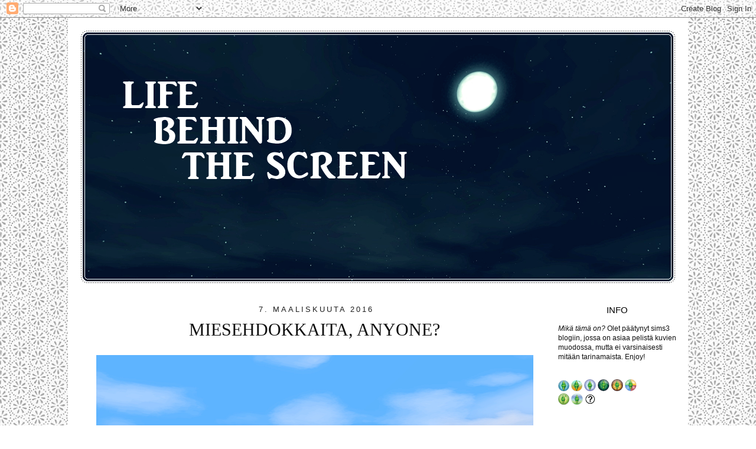

--- FILE ---
content_type: text/html; charset=UTF-8
request_url: https://life-behindthescreen.blogspot.com/2016/03/perhe-haussa.html
body_size: 20180
content:
<!DOCTYPE html>
<html class='v2' dir='ltr' lang='fi'>
<head>
<link href='https://www.blogger.com/static/v1/widgets/335934321-css_bundle_v2.css' rel='stylesheet' type='text/css'/>
<meta content='width=1100' name='viewport'/>
<meta content='text/html; charset=UTF-8' http-equiv='Content-Type'/>
<meta content='blogger' name='generator'/>
<link href='https://life-behindthescreen.blogspot.com/favicon.ico' rel='icon' type='image/x-icon'/>
<link href='http://life-behindthescreen.blogspot.com/2016/03/perhe-haussa.html' rel='canonical'/>
<link rel="alternate" type="application/atom+xml" title="Life behind the screen - Atom" href="https://life-behindthescreen.blogspot.com/feeds/posts/default" />
<link rel="alternate" type="application/rss+xml" title="Life behind the screen - RSS" href="https://life-behindthescreen.blogspot.com/feeds/posts/default?alt=rss" />
<link rel="service.post" type="application/atom+xml" title="Life behind the screen - Atom" href="https://www.blogger.com/feeds/4550073348743826081/posts/default" />

<link rel="alternate" type="application/atom+xml" title="Life behind the screen - Atom" href="https://life-behindthescreen.blogspot.com/feeds/5330601090296361182/comments/default" />
<!--Can't find substitution for tag [blog.ieCssRetrofitLinks]-->
<link href='https://blogger.googleusercontent.com/img/b/R29vZ2xl/AVvXsEh4aVWGdTAnE3V9npHLlT0-AcwGHaRnAFi2hUHYx49cDT1GCxx-iQgfzWeO_444PShENpR5yBURBgAHJ8lehFWrGJ2ZsaVgfdTrN4q54FdYZFNGmXsHIYu02rWRPImHeXMngHONnLRnqEw/s1600/Screenshot.png' rel='image_src'/>
<meta content='http://life-behindthescreen.blogspot.com/2016/03/perhe-haussa.html' property='og:url'/>
<meta content='MIESEHDOKKAITA, ANYONE?' property='og:title'/>
<meta content='    ' property='og:description'/>
<meta content='https://blogger.googleusercontent.com/img/b/R29vZ2xl/AVvXsEh4aVWGdTAnE3V9npHLlT0-AcwGHaRnAFi2hUHYx49cDT1GCxx-iQgfzWeO_444PShENpR5yBURBgAHJ8lehFWrGJ2ZsaVgfdTrN4q54FdYZFNGmXsHIYu02rWRPImHeXMngHONnLRnqEw/w1200-h630-p-k-no-nu/Screenshot.png' property='og:image'/>
<title>Life behind the screen: MIESEHDOKKAITA, ANYONE?</title>
<style type='text/css'>@font-face{font-family:'Arimo';font-style:normal;font-weight:400;font-display:swap;src:url(//fonts.gstatic.com/s/arimo/v35/P5sfzZCDf9_T_3cV7NCUECyoxNk37cxcDRrBdwcoaaQwpBQ.woff2)format('woff2');unicode-range:U+0460-052F,U+1C80-1C8A,U+20B4,U+2DE0-2DFF,U+A640-A69F,U+FE2E-FE2F;}@font-face{font-family:'Arimo';font-style:normal;font-weight:400;font-display:swap;src:url(//fonts.gstatic.com/s/arimo/v35/P5sfzZCDf9_T_3cV7NCUECyoxNk37cxcBBrBdwcoaaQwpBQ.woff2)format('woff2');unicode-range:U+0301,U+0400-045F,U+0490-0491,U+04B0-04B1,U+2116;}@font-face{font-family:'Arimo';font-style:normal;font-weight:400;font-display:swap;src:url(//fonts.gstatic.com/s/arimo/v35/P5sfzZCDf9_T_3cV7NCUECyoxNk37cxcDBrBdwcoaaQwpBQ.woff2)format('woff2');unicode-range:U+1F00-1FFF;}@font-face{font-family:'Arimo';font-style:normal;font-weight:400;font-display:swap;src:url(//fonts.gstatic.com/s/arimo/v35/P5sfzZCDf9_T_3cV7NCUECyoxNk37cxcAxrBdwcoaaQwpBQ.woff2)format('woff2');unicode-range:U+0370-0377,U+037A-037F,U+0384-038A,U+038C,U+038E-03A1,U+03A3-03FF;}@font-face{font-family:'Arimo';font-style:normal;font-weight:400;font-display:swap;src:url(//fonts.gstatic.com/s/arimo/v35/P5sfzZCDf9_T_3cV7NCUECyoxNk37cxcAhrBdwcoaaQwpBQ.woff2)format('woff2');unicode-range:U+0307-0308,U+0590-05FF,U+200C-2010,U+20AA,U+25CC,U+FB1D-FB4F;}@font-face{font-family:'Arimo';font-style:normal;font-weight:400;font-display:swap;src:url(//fonts.gstatic.com/s/arimo/v35/P5sfzZCDf9_T_3cV7NCUECyoxNk37cxcDxrBdwcoaaQwpBQ.woff2)format('woff2');unicode-range:U+0102-0103,U+0110-0111,U+0128-0129,U+0168-0169,U+01A0-01A1,U+01AF-01B0,U+0300-0301,U+0303-0304,U+0308-0309,U+0323,U+0329,U+1EA0-1EF9,U+20AB;}@font-face{font-family:'Arimo';font-style:normal;font-weight:400;font-display:swap;src:url(//fonts.gstatic.com/s/arimo/v35/P5sfzZCDf9_T_3cV7NCUECyoxNk37cxcDhrBdwcoaaQwpBQ.woff2)format('woff2');unicode-range:U+0100-02BA,U+02BD-02C5,U+02C7-02CC,U+02CE-02D7,U+02DD-02FF,U+0304,U+0308,U+0329,U+1D00-1DBF,U+1E00-1E9F,U+1EF2-1EFF,U+2020,U+20A0-20AB,U+20AD-20C0,U+2113,U+2C60-2C7F,U+A720-A7FF;}@font-face{font-family:'Arimo';font-style:normal;font-weight:400;font-display:swap;src:url(//fonts.gstatic.com/s/arimo/v35/P5sfzZCDf9_T_3cV7NCUECyoxNk37cxcABrBdwcoaaQw.woff2)format('woff2');unicode-range:U+0000-00FF,U+0131,U+0152-0153,U+02BB-02BC,U+02C6,U+02DA,U+02DC,U+0304,U+0308,U+0329,U+2000-206F,U+20AC,U+2122,U+2191,U+2193,U+2212,U+2215,U+FEFF,U+FFFD;}@font-face{font-family:'Rock Salt';font-style:normal;font-weight:400;font-display:swap;src:url(//fonts.gstatic.com/s/rocksalt/v24/MwQ0bhv11fWD6QsAVOZrt0M6p7NGrQ.woff2)format('woff2');unicode-range:U+0000-00FF,U+0131,U+0152-0153,U+02BB-02BC,U+02C6,U+02DA,U+02DC,U+0304,U+0308,U+0329,U+2000-206F,U+20AC,U+2122,U+2191,U+2193,U+2212,U+2215,U+FEFF,U+FFFD;}</style>
<style id='page-skin-1' type='text/css'><!--
/*
-----------------------------------------------
Blogger Template Style
Name:     Simple
Designer: Josh Peterson
URL:      www.noaesthetic.com
----------------------------------------------- */
/* Variable definitions
====================
<Variable name="keycolor" description="Main Color" type="color" default="#66bbdd"/>
<Group description="Page Text" selector="body">
<Variable name="body.font" description="Font" type="font"
default="normal normal 12px Arial, Tahoma, Helvetica, FreeSans, sans-serif"/>
<Variable name="body.text.color" description="Text Color" type="color" default="#222222"/>
</Group>
<Group description="Backgrounds" selector=".body-fauxcolumns-outer">
<Variable name="body.background.color" description="Outer Background" type="color" default="#66bbdd"/>
<Variable name="content.background.color" description="Main Background" type="color" default="#ffffff"/>
<Variable name="header.background.color" description="Header Background" type="color" default="transparent"/>
</Group>
<Group description="Links" selector=".main-outer">
<Variable name="link.color" description="Link Color" type="color" default="#2288bb"/>
<Variable name="link.visited.color" description="Visited Color" type="color" default="#888888"/>
<Variable name="link.hover.color" description="Hover Color" type="color" default="#33aaff"/>
</Group>
<Group description="Blog Title" selector=".header h1">
<Variable name="header.font" description="Font" type="font"
default="normal normal 60px Arial, Tahoma, Helvetica, FreeSans, sans-serif"/>
<Variable name="header.text.color" description="Title Color" type="color" default="#3399bb" />
</Group>
<Group description="Blog Description" selector=".header .description">
<Variable name="description.text.color" description="Description Color" type="color"
default="#777777" />
</Group>
<Group description="Tabs Text" selector=".tabs-inner .widget li a">
<Variable name="tabs.font" description="Font" type="font"
default="normal normal 14px Arial, Tahoma, Helvetica, FreeSans, sans-serif"/>
<Variable name="tabs.text.color" description="Text Color" type="color" default="#999999"/>
<Variable name="tabs.selected.text.color" description="Selected Color" type="color" default="#000000"/>
</Group>
<Group description="Tabs Background" selector=".tabs-outer .PageList">
<Variable name="tabs.background.color" description="Background Color" type="color" default="#f5f5f5"/>
<Variable name="tabs.selected.background.color" description="Selected Color" type="color" default="#eeeeee"/>
</Group>
<Group description="Post Title" selector="h3.post-title, .comments h4">
<Variable name="post.title.font" description="Font" type="font"
default="normal normal 22px Arial, Tahoma, Helvetica, FreeSans, sans-serif"/>
</Group>
<Group description="Date Header" selector=".date-header">
<Variable name="date.header.color" description="Text Color" type="color"
default="#0f0f0f"/>
<Variable name="date.header.background.color" description="Background Color" type="color"
default="transparent"/>
</Group>
<Group description="Post Footer" selector=".post-footer">
<Variable name="post.footer.text.color" description="Text Color" type="color" default="#666666"/>
<Variable name="post.footer.background.color" description="Background Color" type="color"
default="#f9f9f9"/>
<Variable name="post.footer.border.color" description="Shadow Color" type="color" default="#eeeeee"/>
</Group>
<Group description="Gadgets" selector="h2">
<Variable name="widget.title.font" description="Title Font" type="font"
default="normal bold 11px Arial, Tahoma, Helvetica, FreeSans, sans-serif"/>
<Variable name="widget.title.text.color" description="Title Color" type="color" default="#000000"/>
<Variable name="widget.alternate.text.color" description="Alternate Color" type="color" default="#999999"/>
</Group>
<Group description="Images" selector=".main-inner">
<Variable name="image.background.color" description="Background Color" type="color" default="#ffffff"/>
<Variable name="image.border.color" description="Border Color" type="color" default="#eeeeee"/>
<Variable name="image.text.color" description="Caption Text Color" type="color" default="#0f0f0f"/>
</Group>
<Group description="Accents" selector=".content-inner">
<Variable name="body.rule.color" description="Separator Line Color" type="color" default="#eeeeee"/>
<Variable name="tabs.border.color" description="Tabs Border Color" type="color" default="#ffffff"/>
</Group>
<Variable name="body.background" description="Body Background" type="background"
color="#ffffff" default="$(color) none repeat scroll top left"/>
<Variable name="body.background.override" description="Body Background Override" type="string" default=""/>
<Variable name="body.background.gradient.cap" description="Body Gradient Cap" type="url"
default="url(//www.blogblog.com/1kt/simple/gradients_light.png)"/>
<Variable name="body.background.gradient.tile" description="Body Gradient Tile" type="url"
default="url(//www.blogblog.com/1kt/simple/body_gradient_tile_light.png)"/>
<Variable name="content.background.color.selector" description="Content Background Color Selector" type="string" default=".content-inner"/>
<Variable name="content.padding" description="Content Padding" type="length" default="10px"/>
<Variable name="content.padding.horizontal" description="Content Horizontal Padding" type="length" default="10px"/>
<Variable name="content.shadow.spread" description="Content Shadow Spread" type="length" default="40px"/>
<Variable name="content.shadow.spread.webkit" description="Content Shadow Spread (WebKit)" type="length" default="5px"/>
<Variable name="content.shadow.spread.ie" description="Content Shadow Spread (IE)" type="length" default="10px"/>
<Variable name="main.border.width" description="Main Border Width" type="length" default="0"/>
<Variable name="header.background.gradient" description="Header Gradient" type="url" default="none"/>
<Variable name="header.shadow.offset.left" description="Header Shadow Offset Left" type="length" default="-1px"/>
<Variable name="header.shadow.offset.top" description="Header Shadow Offset Top" type="length" default="-1px"/>
<Variable name="header.shadow.spread" description="Header Shadow Spread" type="length" default="1px"/>
<Variable name="header.padding" description="Header Padding" type="length" default="30px"/>
<Variable name="header.border.size" description="Header Border Size" type="length" default="1px"/>
<Variable name="header.bottom.border.size" description="Header Bottom Border Size" type="length" default="1px"/>
<Variable name="header.border.horizontalsize" description="Header Horizontal Border Size" type="length" default="0"/>
<Variable name="description.text.size" description="Description Text Size" type="string" default="140%"/>
<Variable name="tabs.margin.top" description="Tabs Margin Top" type="length" default="0" />
<Variable name="tabs.margin.side" description="Tabs Side Margin" type="length" default="30px" />
<Variable name="tabs.background.gradient" description="Tabs Background Gradient" type="url"
default="url(//www.blogblog.com/1kt/simple/gradients_light.png)"/>
<Variable name="tabs.border.width" description="Tabs Border Width" type="length" default="1px"/>
<Variable name="tabs.bevel.border.width" description="Tabs Bevel Border Width" type="length" default="1px"/>
<Variable name="date.header.padding" description="Date Header Padding" type="string" default="inherit"/>
<Variable name="date.header.letterspacing" description="Date Header Letter Spacing" type="string" default="inherit"/>
<Variable name="date.header.margin" description="Date Header Margin" type="string" default="inherit"/>
<Variable name="post.margin.bottom" description="Post Bottom Margin" type="length" default="25px"/>
<Variable name="image.border.small.size" description="Image Border Small Size" type="length" default="2px"/>
<Variable name="image.border.large.size" description="Image Border Large Size" type="length" default="5px"/>
<Variable name="page.width.selector" description="Page Width Selector" type="string" default=".region-inner"/>
<Variable name="page.width" description="Page Width" type="string" default="auto"/>
<Variable name="main.section.margin" description="Main Section Margin" type="length" default="15px"/>
<Variable name="main.padding" description="Main Padding" type="length" default="15px"/>
<Variable name="main.padding.top" description="Main Padding Top" type="length" default="30px"/>
<Variable name="main.padding.bottom" description="Main Padding Bottom" type="length" default="30px"/>
<Variable name="paging.background"
color="#ffffff"
description="Background of blog paging area" type="background"
default="transparent none no-repeat scroll top center"/>
<Variable name="footer.bevel" description="Bevel border length of footer" type="length" default="0"/>
<Variable name="mobile.background.overlay" description="Mobile Background Overlay" type="string"
default="transparent none repeat scroll top left"/>
<Variable name="mobile.background.size" description="Mobile Background Size" type="string" default="auto"/>
<Variable name="mobile.button.color" description="Mobile Button Color" type="color" default="#ffffff" />
<Variable name="startSide" description="Side where text starts in blog language" type="automatic" default="left"/>
<Variable name="endSide" description="Side where text ends in blog language" type="automatic" default="right"/>
*/
/* Content
----------------------------------------------- */
body {
font: normal normal 12px Verdana, Geneva, sans-serif;
color: #0f0f0f;
background: #ffffff url(//2.bp.blogspot.com/-0LF5vH9PmiA/Vuf3jYOXldI/AAAAAAAADRI/XZsGRAwy_7UYn9nJ7RTFUqrbYZU43Kzew/s0-r/tumblr_n25vmdDyvj1qcdtsho1_400.jpg) repeat fixed top center;
padding: 0 0 0 0;
}
html body .region-inner {
min-width: 0;
max-width: 100%;
width: auto;
}
a:link {
text-decoration:none;
color: #2682b8;
}
a:visited {
text-decoration:none;
color: #2682b8;
}
a:hover {
text-decoration:underline;
color: #9da8aa;
}
.body-fauxcolumn-outer .fauxcolumn-inner {
background: transparent none repeat scroll top left;
_background-image: none;
}
.body-fauxcolumn-outer .cap-top {
position: absolute;
z-index: 1;
height: 400px;
width: 100%;
background: #ffffff url(//2.bp.blogspot.com/-0LF5vH9PmiA/Vuf3jYOXldI/AAAAAAAADRI/XZsGRAwy_7UYn9nJ7RTFUqrbYZU43Kzew/s0-r/tumblr_n25vmdDyvj1qcdtsho1_400.jpg) repeat fixed top center;
}
.body-fauxcolumn-outer .cap-top .cap-left {
width: 100%;
background: transparent none repeat-x scroll top left;
_background-image: none;
}
.content-outer {
-moz-box-shadow: 0 0 0 rgba(0, 0, 0, .15);
-webkit-box-shadow: 0 0 0 rgba(0, 0, 0, .15);
-goog-ms-box-shadow: 0 0 0 #333333;
box-shadow: 0 0 0 rgba(0, 0, 0, .15);
margin-bottom: 1px;
}
.content-inner {
padding: 10px 40px;
}
.content-inner {
background-color: #ffffff;
}
/* Header
----------------------------------------------- */
.header-outer {
background: #ffffff none repeat-x scroll 0 -400px;
_background-image: none;
}
.Header h1 {
font: normal normal 50px Rock Salt;
color: #000000;
text-shadow: 0 0 0 rgba(0, 0, 0, .2);
}
.Header h1 a {
color: #000000;
}
.Header .description {
font-size: 18px;
color: #000000;
}
.header-inner .Header .titlewrapper {
padding: 22px 0;
}
.header-inner .Header .descriptionwrapper {
padding: 0 0;
}
/* Tabs
----------------------------------------------- */
.tabs-inner .section:first-child {
border-top: 0 solid #ffffff;
}
.tabs-inner .section:first-child ul {
margin-top: -1px;
border-top: 1px solid #ffffff;
border-left: 1px solid #ffffff;
border-right: 1px solid #ffffff;
}
.tabs-inner .widget ul {
background: #f8f8f8 none repeat-x scroll 0 -800px;
_background-image: none;
border-bottom: 1px solid #ffffff;
margin-top: 0;
margin-left: -30px;
margin-right: -30px;
}
.tabs-inner .widget li a {
display: inline-block;
padding: .6em 1em;
font: normal normal 12px Arimo;
color: #000000;
border-left: 1px solid #ffffff;
border-right: 1px solid #ffffff;
}
.tabs-inner .widget li:first-child a {
border-left: none;
}
.tabs-inner .widget li.selected a, .tabs-inner .widget li a:hover {
color: #000000;
background-color: #eeeeee;
text-decoration: none;
}
/* Columns
----------------------------------------------- */
.main-outer {
border-top: 0 solid #ffffff;
}
.fauxcolumn-left-outer .fauxcolumn-inner {
border-right: 1px solid #ffffff;
}
.fauxcolumn-right-outer .fauxcolumn-inner {
border-left: 1px solid #ffffff;
}
/* Headings
----------------------------------------------- */
h2 {
margin: 0 0 1em 0;
font: normal normal 12px 'Trebuchet MS', Trebuchet, sans-serif;
color: #000000;
text-transform: uppercase;
font-size: 15px;
text-align: center;
}
/* Widgets
----------------------------------------------- */
.widget .zippy {
color: #1da36c;
text-shadow: 2px 2px 1px rgba(0, 0, 0, .1);
}
.widget .popular-posts ul {
list-style: none;
}
/* Posts
----------------------------------------------- */
.date-header span {
background-color: #ffffff;
color: #1f1f1f;
padding: 0.4em;
letter-spacing: 3px;
margin: inherit; 3px;
}
.date-header {
text-align: center;
font-size: 13px;
}
.main-inner {
padding-top: 35px;
padding-bottom: 65px;
}
.main-inner .column-center-inner {
padding: 0 0;
}
.main-inner .column-center-inner .section {
margin: 0 1em;
}
.post {
margin: 0 0 45px 0;
}
h3.post-title, .comments h4 {
font: normal normal 30px Georgia, Utopia, 'Palatino Linotype', Palatino, serif;
margin: 0.8em;
text-align: center;
}
.post-body {
font-size: 110%;
line-height: 1.4;
position: relative;
text-align: center;
}
.post-body img, .post-body .tr-caption-container, .Profile img, .Image img,
.BlogList .item-thumbnail img {
padding: 2px; 2px;
background: #ffffff;
border: 0px none #ffffff;
-moz-box-shadow: 0px 0px 0px rgba(0, 0, 0, .0);
-webkit-box-shadow: 0px 0px 0px rgba(0, 0, 0, .0);
box-shadow: 0px 0px 0px rgba(0, 0, 0, .0);
}
.post-body img, .post-body .tr-caption-container {
padding: 5px; 2px;
}
.post-body img {
padding: 2px;
}
.post-body .tr-caption-container {
color: #0f0f0f;
}
.post-body .tr-caption-container img {
padding: 2px;
background: transparent;
border: none;
-moz-box-shadow: 0 0 0 rgba(0, 0, 0, .0);
-webkit-box-shadow: 0 0 0 rgba(0, 0, 0, .0);
box-shadow: 0 0 0 rgba(0, 0, 0, .0);
}
.post-header {
margin: 0 0 1.5em;
line-height: 1.6;
font-size: 90%;
}
.post-footer {
margin: 20px -2px 0;
padding: 5px 9px;
text-align: center;
text-transform: uppercase;
color: #1f1f1f;
background-color: #ffffff;
border-bottom: 1px solid #ffffff;
line-height: 1.6;
font-size: 90%;
}
#comments .comment-author {
padding-top: 1.5em;
border-top: 1px solid #ffffff;
background-position: 0 1.5em;
}
#comments .comment-author:first-child {
padding-top: 0;
border-top: none;
}
.avatar-image-container {
margin: .2em 0 0;
}
#comments .avatar-image-container img {
border: 1px solid #ffffff;
}
/* Comments
----------------------------------------------- */
.comments .comments-content .icon.blog-author {
background-repeat: no-repeat;
background-image: url([data-uri]);
}
.comments .comments-content .loadmore a {
border-top: 1px solid #1da36c;
border-bottom: 1px solid #1da36c;
}
.comments .comment-thread.inline-thread {
background-color: #ffffff;
}
.comments .continue {
border-top: 2px solid #1da36c;
}
/* Accents
---------------------------------------------- */
.section-columns td.columns-cell {
border-left: 1px solid #ffffff;
}
.blog-pager {
background: none;
}
.blog-pager-older-link, .home-link,
.blog-pager-newer-link {
background-color: #ffffff;
padding: 4px;
text-transform: uppercase;
}
.footer-outer {
border-top: 1px dashed #bbbbbb;
}
/* Mobile
----------------------------------------------- */
body.mobile  {
background-size: auto;
}
.mobile .body-fauxcolumn-outer {
background: transparent none repeat scroll top left;
}
.mobile .body-fauxcolumn-outer .cap-top {
background-size: 100% auto;
}
.mobile .content-outer {
-webkit-box-shadow: 0 0 3px rgba(0, 0, 0, .15);
box-shadow: 0 0 3px rgba(0, 0, 0, .15);
}
body.mobile .AdSense {
margin: 0 -0;
}
.mobile .tabs-inner .widget ul {
margin-left: 0;
margin-right: 0;
}
.mobile .post {
margin: 0;
}
.mobile .main-inner .column-center-inner .section {
margin: 0;
}
.mobile .date-header span {
padding: 0.1em 10px;
margin: 0 -10px;
}
.mobile h3.post-title {
margin: 0;
}
.mobile .blog-pager {
background: transparent none no-repeat scroll top center;
}
.mobile .footer-outer {
border-top: none;
}
.mobile .main-inner, .mobile .footer-inner {
background-color: #ffffff;
}
.mobile-index-contents {
color: #0f0f0f;
}
.mobile-link-button {
background-color: #2682b8;
}
.mobile-link-button a:link, .mobile-link-button a:visited {
color: #ffffff;
}
.mobile .tabs-inner .section:first-child {
border-top: none;
}
.mobile .tabs-inner .PageList .widget-content {
background-color: #eeeeee;
color: #000000;
border-top: 1px solid #ffffff;
border-bottom: 1px solid #ffffff;
}
.mobile .tabs-inner .PageList .widget-content .pagelist-arrow {
border-left: 1px solid #ffffff;
}
.header-outer {
margin-left:155px;
}.comment-form{
margin-left: auto;
margin-right: auto;
}
#Attribution1 {display: none;}
.header-outer {
margin-left:0px;
}
.post-outer {
margin-left:-5px;
}
.post-footer {
font: 17px arial;
}
.date-header {
margin-bottom: -14px;
}
.comments .comment-block {
margin-left: 60px;
background-color: #e7e7e7;
border: 20px solid #e7e7e7;
border-radius: 15px;
-webkit-border-radius: 15px;
-moz-border-radius: 15px;
-khtml-border-radius: 15px;
}
.avatar-image-container {
background: url(https://dl.dropboxusercontent.com/u/90973323/blog/kuplanuoli.png) top right no-repeat;
float:left;
vertical-align:middle;
overflow:hidden;
width:60px !important;
height:51px !important;max-width:60px !important;
max-height:51px !important;
}
.comments .continue {
border: transparent;
}
#comment-editor {
width:103%!important;
}
#comments {
width: 100% !important;
text-align: center;
margin-left: auto !important;
margin-right: auto !important;
}
.comment-form {
min-width: 100% !important;
margin-left: auto;
margin-right: auto;
}
.jump-link {
text-align: center;
font: 14px verdana;
}
.content-inner {
padding: 20px;
}
.main-inner .column-center-inner {
padding: 0;
}
.main-inner .column-center-inner .section {
margin: 0px px 0px 0px;
}
.main-inner .column-center-inner, .main-inner .column-left-inner, .main-inner .column-right-inner {
padding: 0;
}
.sidebar {
margin-right: 0;
margin-left: 10px;
}
--></style>
<style id='template-skin-1' type='text/css'><!--
body {
min-width: 1050px;
}
.content-outer, .content-fauxcolumn-outer, .region-inner {
min-width: 1050px;
max-width: 1050px;
_width: 1050px;
}
.main-inner .columns {
padding-left: 0px;
padding-right: 210px;
}
.main-inner .fauxcolumn-center-outer {
left: 0px;
right: 210px;
/* IE6 does not respect left and right together */
_width: expression(this.parentNode.offsetWidth -
parseInt("0px") -
parseInt("210px") + 'px');
}
.main-inner .fauxcolumn-left-outer {
width: 0px;
}
.main-inner .fauxcolumn-right-outer {
width: 210px;
}
.main-inner .column-left-outer {
width: 0px;
right: 100%;
margin-left: -0px;
}
.main-inner .column-right-outer {
width: 210px;
margin-right: -210px;
}
#layout {
min-width: 0;
}
#layout .content-outer {
min-width: 0;
width: 800px;
}
#layout .region-inner {
min-width: 0;
width: auto;
}
body#layout div.add_widget {
padding: 8px;
}
body#layout div.add_widget a {
margin-left: 32px;
}
--></style>
<style>
    body {background-image:url(\/\/2.bp.blogspot.com\/-0LF5vH9PmiA\/Vuf3jYOXldI\/AAAAAAAADRI\/XZsGRAwy_7UYn9nJ7RTFUqrbYZU43Kzew\/s0-r\/tumblr_n25vmdDyvj1qcdtsho1_400.jpg);}
    
@media (max-width: 200px) { body {background-image:url(\/\/2.bp.blogspot.com\/-0LF5vH9PmiA\/Vuf3jYOXldI\/AAAAAAAADRI\/XZsGRAwy_7UYn9nJ7RTFUqrbYZU43Kzew\/w200\/tumblr_n25vmdDyvj1qcdtsho1_400.jpg);}}
@media (max-width: 400px) and (min-width: 201px) { body {background-image:url(\/\/2.bp.blogspot.com\/-0LF5vH9PmiA\/Vuf3jYOXldI\/AAAAAAAADRI\/XZsGRAwy_7UYn9nJ7RTFUqrbYZU43Kzew\/w400\/tumblr_n25vmdDyvj1qcdtsho1_400.jpg);}}
@media (max-width: 800px) and (min-width: 401px) { body {background-image:url(\/\/2.bp.blogspot.com\/-0LF5vH9PmiA\/Vuf3jYOXldI\/AAAAAAAADRI\/XZsGRAwy_7UYn9nJ7RTFUqrbYZU43Kzew\/w800\/tumblr_n25vmdDyvj1qcdtsho1_400.jpg);}}
@media (max-width: 1200px) and (min-width: 801px) { body {background-image:url(\/\/2.bp.blogspot.com\/-0LF5vH9PmiA\/Vuf3jYOXldI\/AAAAAAAADRI\/XZsGRAwy_7UYn9nJ7RTFUqrbYZU43Kzew\/w1200\/tumblr_n25vmdDyvj1qcdtsho1_400.jpg);}}
/* Last tag covers anything over one higher than the previous max-size cap. */
@media (min-width: 1201px) { body {background-image:url(\/\/2.bp.blogspot.com\/-0LF5vH9PmiA\/Vuf3jYOXldI\/AAAAAAAADRI\/XZsGRAwy_7UYn9nJ7RTFUqrbYZU43Kzew\/w1600\/tumblr_n25vmdDyvj1qcdtsho1_400.jpg);}}
  </style>
<link href='https://www.blogger.com/dyn-css/authorization.css?targetBlogID=4550073348743826081&amp;zx=5d5d58cb-ec58-42bc-90b1-d6ada6bbf525' media='none' onload='if(media!=&#39;all&#39;)media=&#39;all&#39;' rel='stylesheet'/><noscript><link href='https://www.blogger.com/dyn-css/authorization.css?targetBlogID=4550073348743826081&amp;zx=5d5d58cb-ec58-42bc-90b1-d6ada6bbf525' rel='stylesheet'/></noscript>
<meta name='google-adsense-platform-account' content='ca-host-pub-1556223355139109'/>
<meta name='google-adsense-platform-domain' content='blogspot.com'/>

</head>
<body class='loading'>
<div class='navbar section' id='navbar' name='Navigointipalkki'><div class='widget Navbar' data-version='1' id='Navbar1'><script type="text/javascript">
    function setAttributeOnload(object, attribute, val) {
      if(window.addEventListener) {
        window.addEventListener('load',
          function(){ object[attribute] = val; }, false);
      } else {
        window.attachEvent('onload', function(){ object[attribute] = val; });
      }
    }
  </script>
<div id="navbar-iframe-container"></div>
<script type="text/javascript" src="https://apis.google.com/js/platform.js"></script>
<script type="text/javascript">
      gapi.load("gapi.iframes:gapi.iframes.style.bubble", function() {
        if (gapi.iframes && gapi.iframes.getContext) {
          gapi.iframes.getContext().openChild({
              url: 'https://www.blogger.com/navbar/4550073348743826081?po\x3d5330601090296361182\x26origin\x3dhttps://life-behindthescreen.blogspot.com',
              where: document.getElementById("navbar-iframe-container"),
              id: "navbar-iframe"
          });
        }
      });
    </script><script type="text/javascript">
(function() {
var script = document.createElement('script');
script.type = 'text/javascript';
script.src = '//pagead2.googlesyndication.com/pagead/js/google_top_exp.js';
var head = document.getElementsByTagName('head')[0];
if (head) {
head.appendChild(script);
}})();
</script>
</div></div>
<div class='body-fauxcolumns'>
<div class='fauxcolumn-outer body-fauxcolumn-outer'>
<div class='cap-top'>
<div class='cap-left'></div>
<div class='cap-right'></div>
</div>
<div class='fauxborder-left'>
<div class='fauxborder-right'></div>
<div class='fauxcolumn-inner'>
</div>
</div>
<div class='cap-bottom'>
<div class='cap-left'></div>
<div class='cap-right'></div>
</div>
</div>
</div>
<div class='content'>
<div class='content-fauxcolumns'>
<div class='fauxcolumn-outer content-fauxcolumn-outer'>
<div class='cap-top'>
<div class='cap-left'></div>
<div class='cap-right'></div>
</div>
<div class='fauxborder-left'>
<div class='fauxborder-right'></div>
<div class='fauxcolumn-inner'>
</div>
</div>
<div class='cap-bottom'>
<div class='cap-left'></div>
<div class='cap-right'></div>
</div>
</div>
</div>
<div class='content-outer'>
<div class='content-cap-top cap-top'>
<div class='cap-left'></div>
<div class='cap-right'></div>
</div>
<div class='fauxborder-left content-fauxborder-left'>
<div class='fauxborder-right content-fauxborder-right'></div>
<div class='content-inner'>
<header>
<div class='header-outer'>
<div class='header-cap-top cap-top'>
<div class='cap-left'></div>
<div class='cap-right'></div>
</div>
<div class='fauxborder-left header-fauxborder-left'>
<div class='fauxborder-right header-fauxborder-right'></div>
<div class='region-inner header-inner'>
<div class='header section' id='header' name='Otsikko'><div class='widget Header' data-version='1' id='Header1'>
<div id='header-inner'>
<a href='https://life-behindthescreen.blogspot.com/' style='display: block'>
<img alt='Life behind the screen' height='431px; ' id='Header1_headerimg' src='https://blogger.googleusercontent.com/img/b/R29vZ2xl/AVvXsEh5Bgj31D8ZEDSazCxnsJM9BIaXWNoTm8Ur6dWp_9hMMJS34u9tLgYAH08urY8vG69W75d7SC8g5p573NcHKUiQ4WSzPQuIed07lo5jC2KDmAEJ6iWz-ZlrlkFu7s4QR7A4W93E7HEH0ww/s1600-r/banneri.png' style='display: block' width='1010px; '/>
</a>
</div>
</div></div>
</div>
</div>
<div class='header-cap-bottom cap-bottom'>
<div class='cap-left'></div>
<div class='cap-right'></div>
</div>
</div>
</header>
<div class='tabs-outer'>
<div class='tabs-cap-top cap-top'>
<div class='cap-left'></div>
<div class='cap-right'></div>
</div>
<div class='fauxborder-left tabs-fauxborder-left'>
<div class='fauxborder-right tabs-fauxborder-right'></div>
<div class='region-inner tabs-inner'>
<div class='tabs no-items section' id='crosscol' name='Kaikki sarakkeet'></div>
<div class='tabs no-items section' id='crosscol-overflow' name='Cross-Column 2'></div>
</div>
</div>
<div class='tabs-cap-bottom cap-bottom'>
<div class='cap-left'></div>
<div class='cap-right'></div>
</div>
</div>
<div class='main-outer'>
<div class='main-cap-top cap-top'>
<div class='cap-left'></div>
<div class='cap-right'></div>
</div>
<div class='fauxborder-left main-fauxborder-left'>
<div class='fauxborder-right main-fauxborder-right'></div>
<div class='region-inner main-inner'>
<div class='columns fauxcolumns'>
<div class='fauxcolumn-outer fauxcolumn-center-outer'>
<div class='cap-top'>
<div class='cap-left'></div>
<div class='cap-right'></div>
</div>
<div class='fauxborder-left'>
<div class='fauxborder-right'></div>
<div class='fauxcolumn-inner'>
</div>
</div>
<div class='cap-bottom'>
<div class='cap-left'></div>
<div class='cap-right'></div>
</div>
</div>
<div class='fauxcolumn-outer fauxcolumn-left-outer'>
<div class='cap-top'>
<div class='cap-left'></div>
<div class='cap-right'></div>
</div>
<div class='fauxborder-left'>
<div class='fauxborder-right'></div>
<div class='fauxcolumn-inner'>
</div>
</div>
<div class='cap-bottom'>
<div class='cap-left'></div>
<div class='cap-right'></div>
</div>
</div>
<div class='fauxcolumn-outer fauxcolumn-right-outer'>
<div class='cap-top'>
<div class='cap-left'></div>
<div class='cap-right'></div>
</div>
<div class='fauxborder-left'>
<div class='fauxborder-right'></div>
<div class='fauxcolumn-inner'>
</div>
</div>
<div class='cap-bottom'>
<div class='cap-left'></div>
<div class='cap-right'></div>
</div>
</div>
<!-- corrects IE6 width calculation -->
<div class='columns-inner'>
<div class='column-center-outer'>
<div class='column-center-inner'>
<div class='main section' id='main' name='Ensisijainen'><div class='widget Blog' data-version='1' id='Blog1'>
<div class='blog-posts hfeed'>
<!--Can't find substitution for tag [defaultAdStart]-->

          <div class="date-outer">
        
<h2 class='date-header'><span>7. maaliskuuta 2016</span></h2>

          <div class="date-posts">
        
<div class='post-outer'>
<div class='post hentry'>
<a name='5330601090296361182'></a>
<h3 class='post-title entry-title'>
MIESEHDOKKAITA, ANYONE?
</h3>
<div class='post-header'>
<div class='post-header-line-1'></div>
</div>
<div class='post-body entry-content' id='post-body-5330601090296361182'>
<div class="separator" style="clear: both; text-align: center;">
<a href="https://blogger.googleusercontent.com/img/b/R29vZ2xl/AVvXsEh4aVWGdTAnE3V9npHLlT0-AcwGHaRnAFi2hUHYx49cDT1GCxx-iQgfzWeO_444PShENpR5yBURBgAHJ8lehFWrGJ2ZsaVgfdTrN4q54FdYZFNGmXsHIYu02rWRPImHeXMngHONnLRnqEw/s1600/Screenshot.png" imageanchor="1" style="margin-left: 1em; margin-right: 1em;"><img border="0" src="https://blogger.googleusercontent.com/img/b/R29vZ2xl/AVvXsEh4aVWGdTAnE3V9npHLlT0-AcwGHaRnAFi2hUHYx49cDT1GCxx-iQgfzWeO_444PShENpR5yBURBgAHJ8lehFWrGJ2ZsaVgfdTrN4q54FdYZFNGmXsHIYu02rWRPImHeXMngHONnLRnqEw/s1600/Screenshot.png" /></a></div>
<div class="separator" style="clear: both; text-align: center;">
<br /></div>
<a name="more"></a><div class="separator" style="clear: both; text-align: center;">
<a href="https://blogger.googleusercontent.com/img/b/R29vZ2xl/AVvXsEgj0OOM1cWNILWB1xBv0L1G1Nd90KAvjCVTy-xeR0IOpg5avOR83ofXZqMHzlt_Z2dPLBq-q80JaNoWzlt92Qry2uYgf3Euz1B1B3p5UKL9pbVTOySFXwALBlzmKj662aVIlZ6czqyVAig/s1600/Screenshot-1.png" imageanchor="1" style="margin-left: 1em; margin-right: 1em;"><img border="0" src="https://blogger.googleusercontent.com/img/b/R29vZ2xl/AVvXsEgj0OOM1cWNILWB1xBv0L1G1Nd90KAvjCVTy-xeR0IOpg5avOR83ofXZqMHzlt_Z2dPLBq-q80JaNoWzlt92Qry2uYgf3Euz1B1B3p5UKL9pbVTOySFXwALBlzmKj662aVIlZ6czqyVAig/s1600/Screenshot-1.png" /></a></div>
<div class="separator" style="clear: both; text-align: center;">
<a href="https://blogger.googleusercontent.com/img/b/R29vZ2xl/AVvXsEiHG3cD1qydcECTmy2AasM7DX3xpnqbY2htDK02d9RsFmLFSVSAD2bFlxsyiXUizyORXBZxio8LxdIKdyNIhublOHFOQOX0JM8z-CP-O0FCSW6YmhwA4ADHdTD-SnRSizn4xk0-H91ZWPk/s1600/Screenshot-2.png" imageanchor="1" style="margin-left: 1em; margin-right: 1em;"><img border="0" src="https://blogger.googleusercontent.com/img/b/R29vZ2xl/AVvXsEiHG3cD1qydcECTmy2AasM7DX3xpnqbY2htDK02d9RsFmLFSVSAD2bFlxsyiXUizyORXBZxio8LxdIKdyNIhublOHFOQOX0JM8z-CP-O0FCSW6YmhwA4ADHdTD-SnRSizn4xk0-H91ZWPk/s1600/Screenshot-2.png" /></a></div>
<div style="text-align: center;">
&nbsp;Bella jahtaa häntäänsä melkein joka välissä :'D</div>
<div style="text-align: center;">
<br /></div>
<div class="separator" style="clear: both; text-align: center;">
<a href="https://blogger.googleusercontent.com/img/b/R29vZ2xl/AVvXsEgQF-DQMho92JLjH8jz3e1PODkTMScHxM4J5qdYIIZNKmMiqzUAaXsyXgVhpEHLROaJR8MoeQoIrVWKkdvp0c1C8rshyphenhyphenI3FppdSqwvy-RigMfTBofUCyADZIdT_mmM14Opvm-luLvQNWRU/s1600/Screenshot-3.png" imageanchor="1" style="margin-left: 1em; margin-right: 1em;"><img border="0" src="https://blogger.googleusercontent.com/img/b/R29vZ2xl/AVvXsEgQF-DQMho92JLjH8jz3e1PODkTMScHxM4J5qdYIIZNKmMiqzUAaXsyXgVhpEHLROaJR8MoeQoIrVWKkdvp0c1C8rshyphenhyphenI3FppdSqwvy-RigMfTBofUCyADZIdT_mmM14Opvm-luLvQNWRU/s1600/Screenshot-3.png" /></a></div>
<div class="separator" style="clear: both; text-align: center;">
<a href="https://blogger.googleusercontent.com/img/b/R29vZ2xl/AVvXsEhX3cOtXPoX9TbFI9GOXK3ceUq2yWRbFZA5Zp-4HYRzMHXRA9ZsIGtLWJ2yQjGpL0c9U84UBl3Ivzwv3QYVaowi1SY31Qz6Ct5Lha1umLDdSqC-dmgz_7CwNs7YcKZcsSYPSWEDZYw-GzA/s1600/Screenshot-4.png" imageanchor="1" style="margin-left: 1em; margin-right: 1em;"><img border="0" src="https://blogger.googleusercontent.com/img/b/R29vZ2xl/AVvXsEhX3cOtXPoX9TbFI9GOXK3ceUq2yWRbFZA5Zp-4HYRzMHXRA9ZsIGtLWJ2yQjGpL0c9U84UBl3Ivzwv3QYVaowi1SY31Qz6Ct5Lha1umLDdSqC-dmgz_7CwNs7YcKZcsSYPSWEDZYw-GzA/s1600/Screenshot-4.png" /></a></div>
<div class="separator" style="clear: both; text-align: center;">
<a href="https://blogger.googleusercontent.com/img/b/R29vZ2xl/AVvXsEgN-sgETsXmUNfHv1eUw1lM1NrMk7igfYGm7H6YUReaJ2ohd0E6q7npbiwe4JgNqwRwEH_3Ww5Fzscg658qoyQ_51wy48TOMyWBwmCxDKopnk8LgwOC-apTu1kaWcdZRlaVYzWBCtjKoRk/s1600/Screenshot-5.png" imageanchor="1" style="margin-left: 1em; margin-right: 1em;"><img border="0" src="https://blogger.googleusercontent.com/img/b/R29vZ2xl/AVvXsEgN-sgETsXmUNfHv1eUw1lM1NrMk7igfYGm7H6YUReaJ2ohd0E6q7npbiwe4JgNqwRwEH_3Ww5Fzscg658qoyQ_51wy48TOMyWBwmCxDKopnk8LgwOC-apTu1kaWcdZRlaVYzWBCtjKoRk/s1600/Screenshot-5.png" /></a></div>
<div class="separator" style="clear: both; text-align: center;">
</div>
<div class="separator" style="clear: both; text-align: center;">
</div>
<div class="separator" style="clear: both; text-align: center;">
</div>
<div class="separator" style="clear: both; text-align: center;">
<a href="https://blogger.googleusercontent.com/img/b/R29vZ2xl/AVvXsEi18ZUyO6mCvBGlatqvpXLF7bJ5LyxHssRkIPgVY1kiaNPbXgoEMYJUeglW0UxHFFUFr8HTFzgO7DgOeUzo2CizzhpQi9hDPi7tASlE8YMTnZz8IhhVAIj3OknhDaq8LRMEcjUt5chvbr4/s1600/Screenshot-7.png" imageanchor="1" style="margin-left: 1em; margin-right: 1em;"><img border="0" src="https://blogger.googleusercontent.com/img/b/R29vZ2xl/AVvXsEi18ZUyO6mCvBGlatqvpXLF7bJ5LyxHssRkIPgVY1kiaNPbXgoEMYJUeglW0UxHFFUFr8HTFzgO7DgOeUzo2CizzhpQi9hDPi7tASlE8YMTnZz8IhhVAIj3OknhDaq8LRMEcjUt5chvbr4/s1600/Screenshot-7.png" /></a></div>
<div style="text-align: center;">
&nbsp;Jostain syystä rakastan ottaa tälläsiä kuvia, missä maisema on enemmän pääosassa kun itse kuvattava 8) nää on mageita</div>
<div style="text-align: center;">
<br /></div>
<div class="separator" style="clear: both; text-align: center;">
<a href="https://blogger.googleusercontent.com/img/b/R29vZ2xl/AVvXsEj0YrP2fgBuuEgBt2FwE9ileRDXhTCJMx4Y6F6Tnlsu5fBlOA2FIlYTzr1R6xFZD8Fova-yht8ZK6gME5lyS-7IBirdcg3wKU5XwHmkL8jQYQhHafLbBLsAKAX2zTFIazRty1nOxkWW0TM/s1600/Screenshot-8.png" imageanchor="1" style="margin-left: 1em; margin-right: 1em;"><img border="0" src="https://blogger.googleusercontent.com/img/b/R29vZ2xl/AVvXsEj0YrP2fgBuuEgBt2FwE9ileRDXhTCJMx4Y6F6Tnlsu5fBlOA2FIlYTzr1R6xFZD8Fova-yht8ZK6gME5lyS-7IBirdcg3wKU5XwHmkL8jQYQhHafLbBLsAKAX2zTFIazRty1nOxkWW0TM/s1600/Screenshot-8.png" /></a></div>
<div class="separator" style="clear: both; text-align: center;">
<a href="https://blogger.googleusercontent.com/img/b/R29vZ2xl/AVvXsEiD2eYcqmBlkpkUCnaG3raLYqOsZXzYvbPgxhkfzDjjI9vFNhHQka3Y_y1zwYwFjiTXTMZibSIRLrFbIvPZM4sv-gpPS_zRTq_VNuu6wT4t6fPEi39hvgjlIeP3R4zwDVZ25vZOB_hyNX8/s1600/Screenshot-9.png" imageanchor="1" style="margin-left: 1em; margin-right: 1em;"><img border="0" src="https://blogger.googleusercontent.com/img/b/R29vZ2xl/AVvXsEiD2eYcqmBlkpkUCnaG3raLYqOsZXzYvbPgxhkfzDjjI9vFNhHQka3Y_y1zwYwFjiTXTMZibSIRLrFbIvPZM4sv-gpPS_zRTq_VNuu6wT4t6fPEi39hvgjlIeP3R4zwDVZ25vZOB_hyNX8/s1600/Screenshot-9.png" /></a></div>
<div style="text-align: center;">
Pinkki puudeli??? Sorry girl, you're ugly </div>
<div style="text-align: center;">
<br /></div>
<div class="separator" style="clear: both; text-align: center;">
<a href="https://blogger.googleusercontent.com/img/b/R29vZ2xl/AVvXsEhXvfxaaOuuJAJPXp6IwZUwoPMo4aSkLkp5q0n_qMGggtYsxJgOUhzSo0XW1QXXAibVtbZMjWZDOasKGdq-hLIjglJfnN8Yzu0QQKAbi0j9n9pCXHaYugKbzABSOHVkaCJuA0_412iKePU/s1600/Screenshot-11.png" imageanchor="1" style="margin-left: 1em; margin-right: 1em;"><img border="0" src="https://blogger.googleusercontent.com/img/b/R29vZ2xl/AVvXsEhXvfxaaOuuJAJPXp6IwZUwoPMo4aSkLkp5q0n_qMGggtYsxJgOUhzSo0XW1QXXAibVtbZMjWZDOasKGdq-hLIjglJfnN8Yzu0QQKAbi0j9n9pCXHaYugKbzABSOHVkaCJuA0_412iKePU/s1600/Screenshot-11.png" /></a></div>
<div style="text-align: center;">
&nbsp;<span id="bc_0_1b+seedC5bmD" kind="d">&#9829;</span><span id="bc_0_1b+seedC5bmD" kind="d">&#9829;</span><span id="bc_0_1b+seedC5bmD" kind="d">&#9829;</span></div>
<br />
<div class="separator" style="clear: both; text-align: center;">
<a href="https://blogger.googleusercontent.com/img/b/R29vZ2xl/AVvXsEiIRzFNnVRlHaIFIWiXnXuiWr7ZSw8-8c5Vj9tomfkKKr2yNz1tp6ym90WB3xzlBq3LSRd7lrbh2X3-70SPjJZ1ccUjTuk3qYnoeAm2AEPLg9QXnhm8nzFEBiTi94HD1kojVB7hvGViAk4/s1600/Screenshot-13.png" imageanchor="1" style="margin-left: 1em; margin-right: 1em;"><img border="0" src="https://blogger.googleusercontent.com/img/b/R29vZ2xl/AVvXsEiIRzFNnVRlHaIFIWiXnXuiWr7ZSw8-8c5Vj9tomfkKKr2yNz1tp6ym90WB3xzlBq3LSRd7lrbh2X3-70SPjJZ1ccUjTuk3qYnoeAm2AEPLg9QXnhm8nzFEBiTi94HD1kojVB7hvGViAk4/s1600/Screenshot-13.png" /></a></div>
<div class="separator" style="clear: both; text-align: center;">
<a href="https://blogger.googleusercontent.com/img/b/R29vZ2xl/AVvXsEitzD6RKEU9aps9jfiflQthOOSBJY1Ki7YSKsiNPCYrYKCnUFX17TIlMaz4MfDok9E41MZYJWJpKmyjbfGsPhTq7yIW5yZQMcmYn7JGJEmtJmbEvDRg-lqfNvb2AvOLx10gy0vK5489nFc/s1600/Screenshot-14.png" imageanchor="1" style="margin-left: 1em; margin-right: 1em;"><img border="0" src="https://blogger.googleusercontent.com/img/b/R29vZ2xl/AVvXsEitzD6RKEU9aps9jfiflQthOOSBJY1Ki7YSKsiNPCYrYKCnUFX17TIlMaz4MfDok9E41MZYJWJpKmyjbfGsPhTq7yIW5yZQMcmYn7JGJEmtJmbEvDRg-lqfNvb2AvOLx10gy0vK5489nFc/s1600/Screenshot-14.png" /></a></div>
<div style="text-align: center;">
Pienellä fiksauksella susta sais ihan menevän miesehdokkaan...</div>
<div style="text-align: center;">
<br /></div>
<div class="separator" style="clear: both; text-align: center;">
<a href="https://blogger.googleusercontent.com/img/b/R29vZ2xl/AVvXsEhz7Z_nBfLpHmDjpzBr_Ee5mF88_itrHrQonS8189rDi4BLc7sMUxzCGAJgOMrmrN111yVYhJWlbWMORh-tLIOdHALzlqA0C5uDb-R2NojxQzQYeV0zZCz5SCJ-7teqZaPHxTnmURqea9Y/s1600/Screenshot-15.png" imageanchor="1" style="margin-left: 1em; margin-right: 1em;"><img border="0" src="https://blogger.googleusercontent.com/img/b/R29vZ2xl/AVvXsEhz7Z_nBfLpHmDjpzBr_Ee5mF88_itrHrQonS8189rDi4BLc7sMUxzCGAJgOMrmrN111yVYhJWlbWMORh-tLIOdHALzlqA0C5uDb-R2NojxQzQYeV0zZCz5SCJ-7teqZaPHxTnmURqea9Y/s1600/Screenshot-15.png" /></a></div>
<div class="separator" style="clear: both; text-align: center;">
<a href="https://blogger.googleusercontent.com/img/b/R29vZ2xl/AVvXsEiu1dL0kVgCXZ6ArQ6KH9ZQcGbaqU3We7bnma1hdOSLLjyQhYrPngiZJlyY9PIDS-w9133TF9zHVXrSlzRgreR_LmltOPtZZsLpuBhf6ADd8MlSMgNWhiA2OUEY8sme6u1N4zXuqSvQPpw/s1600/Screenshot-16.png" imageanchor="1" style="margin-left: 1em; margin-right: 1em;"><img border="0" src="https://blogger.googleusercontent.com/img/b/R29vZ2xl/AVvXsEiu1dL0kVgCXZ6ArQ6KH9ZQcGbaqU3We7bnma1hdOSLLjyQhYrPngiZJlyY9PIDS-w9133TF9zHVXrSlzRgreR_LmltOPtZZsLpuBhf6ADd8MlSMgNWhiA2OUEY8sme6u1N4zXuqSvQPpw/s1600/Screenshot-16.png" /></a></div>
<div style="text-align: center;">
&nbsp;DUDE, gotta fix that body :'O oot aivan liian bodattu hintelään kehoon, eieieiei XD</div>
<div style="text-align: center;">
<br /></div>
<div class="separator" style="clear: both; text-align: center;">
<a href="https://blogger.googleusercontent.com/img/b/R29vZ2xl/AVvXsEgbKdth1sddjxsKgm_eOveg64ormZRULxDpxS1dv7pEUUVRHElqluUz8a4HjP-8I7Wk0slhQjz_bzLPuQYD_kyDGMHnqeS-hgfUzNMEpMbzCjOtatAnKGQlwVIc_BM5Gd0IJ3NpujhK75o/s1600/Screenshot-17.png" imageanchor="1" style="margin-left: 1em; margin-right: 1em;"><img border="0" src="https://blogger.googleusercontent.com/img/b/R29vZ2xl/AVvXsEgbKdth1sddjxsKgm_eOveg64ormZRULxDpxS1dv7pEUUVRHElqluUz8a4HjP-8I7Wk0slhQjz_bzLPuQYD_kyDGMHnqeS-hgfUzNMEpMbzCjOtatAnKGQlwVIc_BM5Gd0IJ3NpujhK75o/s1600/Screenshot-17.png" /></a></div>
<div style="text-align: center;">
&nbsp;Pusipusi <span id="bc_0_1b+seedC5bmD" kind="d">&#9829; </span>(väriero... o.o)</div>
<div style="text-align: center;">
<br /></div>
<div class="separator" style="clear: both; text-align: center;">
<a href="https://blogger.googleusercontent.com/img/b/R29vZ2xl/AVvXsEgwBZRk4tsQFZsy7zK_4o4zj2-ifUqCQ_PxFobLmK_tpmS1FSFAwrmCvu5QRMqxZBWBYUMtlEsEuz_zmgJi2br9pmkV2WCITY0AYBHdN3v8ryAZnzcU9Ec_usKEdsuoOutazhlVuO5RZJI/s1600/Screenshot-18.png" imageanchor="1" style="margin-left: 1em; margin-right: 1em;"><img border="0" src="https://blogger.googleusercontent.com/img/b/R29vZ2xl/AVvXsEgwBZRk4tsQFZsy7zK_4o4zj2-ifUqCQ_PxFobLmK_tpmS1FSFAwrmCvu5QRMqxZBWBYUMtlEsEuz_zmgJi2br9pmkV2WCITY0AYBHdN3v8ryAZnzcU9Ec_usKEdsuoOutazhlVuO5RZJI/s1600/Screenshot-18.png" /></a></div>
<div style="text-align: center;">
&nbsp;Juuuuh elikkäs </div>
<div style="text-align: center;">
<br /></div>
<div class="separator" style="clear: both; text-align: center;">
<a href="https://blogger.googleusercontent.com/img/b/R29vZ2xl/AVvXsEjxNRYDnWCEvIMLoHLovsSTT9caZywLDeJIk_WwIW3b8n0ItESHc6i7BYzXtbJjnYcbs4wTEoY0VLjZcQpsl28ftZ4RmAQOnBngO3yJRL_uhzjqJZwNu0jT0gVP_RCZXdSlBAANtMtI5gg/s1600/Screenshot-19.png" imageanchor="1" style="margin-left: 1em; margin-right: 1em;"><img border="0" src="https://blogger.googleusercontent.com/img/b/R29vZ2xl/AVvXsEjxNRYDnWCEvIMLoHLovsSTT9caZywLDeJIk_WwIW3b8n0ItESHc6i7BYzXtbJjnYcbs4wTEoY0VLjZcQpsl28ftZ4RmAQOnBngO3yJRL_uhzjqJZwNu0jT0gVP_RCZXdSlBAANtMtI5gg/s1600/Screenshot-19.png" /></a></div>
<div class="separator" style="clear: both; text-align: center;">
<a href="https://blogger.googleusercontent.com/img/b/R29vZ2xl/AVvXsEgfcZwr-U7Yg3b7P0PUYXvMupQBeGc0nSX8mEbJx8oJC483LwlCAhyphenhyphen3feDQ-qQbUW5vsqlUiHiOcs5rdiv1lyz-40q6HNv3GVExEOpQDTTQRES1sJG1zvb-qK_cB2_cXe5ye1rLNZgedfs/s1600/Screenshot-20.png" imageanchor="1" style="margin-left: 1em; margin-right: 1em;"><img border="0" src="https://blogger.googleusercontent.com/img/b/R29vZ2xl/AVvXsEgfcZwr-U7Yg3b7P0PUYXvMupQBeGc0nSX8mEbJx8oJC483LwlCAhyphenhyphen3feDQ-qQbUW5vsqlUiHiOcs5rdiv1lyz-40q6HNv3GVExEOpQDTTQRES1sJG1zvb-qK_cB2_cXe5ye1rLNZgedfs/s1600/Screenshot-20.png" /></a></div>
<div style="text-align: center;">
No nyt näyttää paaaljon paremmalta! <span id="bc_0_1b+seedC5bmD" kind="d">&#9829; Yön aikana tapahtui ihmeitä x)</span></div>
<br />
<div class="separator" style="clear: both; text-align: center;">
<a href="https://blogger.googleusercontent.com/img/b/R29vZ2xl/AVvXsEiDDqzgRnkOUKiKL0d_1LYlpbUP46hpV52ToQkhaW0QRvSPcc3vij1CjeTPWHhHMIp6NafHccTp_fju1nMdgP2UOExog0gFoom_u-OwQXy2XmqICPqvpcGTCeltM-MLigp5qjOqF-PwIX8/s1600/Screenshot-21.png" imageanchor="1" style="margin-left: 1em; margin-right: 1em;"><img border="0" src="https://blogger.googleusercontent.com/img/b/R29vZ2xl/AVvXsEiDDqzgRnkOUKiKL0d_1LYlpbUP46hpV52ToQkhaW0QRvSPcc3vij1CjeTPWHhHMIp6NafHccTp_fju1nMdgP2UOExog0gFoom_u-OwQXy2XmqICPqvpcGTCeltM-MLigp5qjOqF-PwIX8/s1600/Screenshot-21.png" /></a></div>
<div class="separator" style="clear: both; text-align: center;">
<a href="https://blogger.googleusercontent.com/img/b/R29vZ2xl/AVvXsEgTh0kOJuvkJ68bRXSSocpUwnatChch7pb_Mih8YlBtMAS7JNqS9TlpL5eG0vNTMgb_2WlTP63NRMFQ6OQzRjJnVRC513MdF7Pdar8CaDFtpLOSK7WHnVtvEbG8NveDxQrMNB_kOKN6STM/s1600/Screenshot-22.png" imageanchor="1" style="margin-left: 1em; margin-right: 1em;"><img border="0" src="https://blogger.googleusercontent.com/img/b/R29vZ2xl/AVvXsEgTh0kOJuvkJ68bRXSSocpUwnatChch7pb_Mih8YlBtMAS7JNqS9TlpL5eG0vNTMgb_2WlTP63NRMFQ6OQzRjJnVRC513MdF7Pdar8CaDFtpLOSK7WHnVtvEbG8NveDxQrMNB_kOKN6STM/s1600/Screenshot-22.png" /></a></div>
<div style="text-align: center;">
&nbsp;"Pitää kaikki tehä ite, ku joku hajoo...</div>
<div style="text-align: center;">
<i>Tai voit soittaa korjaajalle?</i><br />
"Nääh... en tuhlaa rahaa semmosiin, kyllä mä osaan!"</div>
<div style="text-align: center;">
<br /></div>
<div class="separator" style="clear: both; text-align: center;">
<a href="https://blogger.googleusercontent.com/img/b/R29vZ2xl/AVvXsEiiIa-a17cVMGDa94IN_azYr-ZnQMCiR0eE8IXokGeQOq8PQO50s12Z72LT9FmhMWLilXjA6wP_KMx4LcKLe7O1d-T3K4f_wwK-dY7JdvJ63ryqPGDgah_rnueo6PhHscNQBurSM6rszZk/s1600/Screenshot-23.png" imageanchor="1" style="margin-left: 1em; margin-right: 1em;"><img border="0" src="https://blogger.googleusercontent.com/img/b/R29vZ2xl/AVvXsEiiIa-a17cVMGDa94IN_azYr-ZnQMCiR0eE8IXokGeQOq8PQO50s12Z72LT9FmhMWLilXjA6wP_KMx4LcKLe7O1d-T3K4f_wwK-dY7JdvJ63ryqPGDgah_rnueo6PhHscNQBurSM6rszZk/s1600/Screenshot-23.png" /></a></div>
<div style="text-align: center;">
&nbsp;Ja näköjään osasit o.o</div>
<div style="text-align: center;">
<div class="separator" style="clear: both; text-align: center;">
<a href="https://blogger.googleusercontent.com/img/b/R29vZ2xl/AVvXsEhVy2V8PDG-gNwOhPPYsr9tmQ0ktl1Y0tsEYPtmMVp-64S1d1WOcpiErQJOay31vgbsSvj7vqth8l0svxCLluJm8b6gwiuscZ3WNIVMfaWYj3xT57g7q1p2jrdG5Wg8THJjmXGh5cVu2_8/s1600/Screenshot-24.png" imageanchor="1" style="margin-left: 1em; margin-right: 1em;"><img border="0" src="https://blogger.googleusercontent.com/img/b/R29vZ2xl/AVvXsEhVy2V8PDG-gNwOhPPYsr9tmQ0ktl1Y0tsEYPtmMVp-64S1d1WOcpiErQJOay31vgbsSvj7vqth8l0svxCLluJm8b6gwiuscZ3WNIVMfaWYj3xT57g7q1p2jrdG5Wg8THJjmXGh5cVu2_8/s1600/Screenshot-24.png" /></a></div>
</div>
<div class="separator" style="clear: both; text-align: center;">
<a href="https://blogger.googleusercontent.com/img/b/R29vZ2xl/AVvXsEiXFTAVyaY2oigW1SlekBw8G3DkPASQaJBBAjzT_Sgl8YI7wMx3iISyfaNUyB3iiuj1sQj9tSPoZBWZHItytaG7_i0IozygasdT0ZlJWVh4HnmI_Os9PGz-J_FG7Z_19FbG2IHbXv166j0/s1600/Screenshot-25.png" imageanchor="1" style="margin-left: 1em; margin-right: 1em;"><img border="0" src="https://blogger.googleusercontent.com/img/b/R29vZ2xl/AVvXsEiXFTAVyaY2oigW1SlekBw8G3DkPASQaJBBAjzT_Sgl8YI7wMx3iISyfaNUyB3iiuj1sQj9tSPoZBWZHItytaG7_i0IozygasdT0ZlJWVh4HnmI_Os9PGz-J_FG7Z_19FbG2IHbXv166j0/s1600/Screenshot-25.png" /></a></div>
<div class="" style="clear: both; text-align: center;">
<span id="bc_0_1b+seedC5bmD" kind="d">Söpöläiset </span><span id="bc_0_1b+seedC5bmD" kind="d">&#9829;</span></div>
<div style='clear: both;'></div>
</div>
<div class='post-footer'>
<div class='post-footer-line post-footer-line-1'><span class='post-author vcard'>
</span>
<span class='post-timestamp'>
</span>
<span class='post-comment-link'>
</span>
<span class='post-icons'>
<span class='item-control blog-admin pid-1325666423'>
<a href='https://www.blogger.com/post-edit.g?blogID=4550073348743826081&postID=5330601090296361182&from=pencil' title='Muokkaa tekstiä'>
<img alt='' class='icon-action' height='18' src='https://resources.blogblog.com/img/icon18_edit_allbkg.gif' width='18'/>
</a>
</span>
</span>
</div>
<div class='post-footer-line post-footer-line-2'></div>
<div class='post-footer-line post-footer-line-3'></div>
</div>
</div>
<div class='comments' id='comments'>
<a name='comments'></a>
<h4>2 kommenttia:</h4>
<div class='comments-content'>
<script async='async' src='' type='text/javascript'></script>
<script type='text/javascript'>
    (function() {
      var items = null;
      var msgs = null;
      var config = {};

// <![CDATA[
      var cursor = null;
      if (items && items.length > 0) {
        cursor = parseInt(items[items.length - 1].timestamp) + 1;
      }

      var bodyFromEntry = function(entry) {
        if (entry.gd$extendedProperty) {
          for (var k in entry.gd$extendedProperty) {
            if (entry.gd$extendedProperty[k].name == 'blogger.contentRemoved') {
              return '<span class="deleted-comment">' + entry.content.$t + '</span>';
            }
          }
        }
        return entry.content.$t;
      }

      var parse = function(data) {
        cursor = null;
        var comments = [];
        if (data && data.feed && data.feed.entry) {
          for (var i = 0, entry; entry = data.feed.entry[i]; i++) {
            var comment = {};
            // comment ID, parsed out of the original id format
            var id = /blog-(\d+).post-(\d+)/.exec(entry.id.$t);
            comment.id = id ? id[2] : null;
            comment.body = bodyFromEntry(entry);
            comment.timestamp = Date.parse(entry.published.$t) + '';
            if (entry.author && entry.author.constructor === Array) {
              var auth = entry.author[0];
              if (auth) {
                comment.author = {
                  name: (auth.name ? auth.name.$t : undefined),
                  profileUrl: (auth.uri ? auth.uri.$t : undefined),
                  avatarUrl: (auth.gd$image ? auth.gd$image.src : undefined)
                };
              }
            }
            if (entry.link) {
              if (entry.link[2]) {
                comment.link = comment.permalink = entry.link[2].href;
              }
              if (entry.link[3]) {
                var pid = /.*comments\/default\/(\d+)\?.*/.exec(entry.link[3].href);
                if (pid && pid[1]) {
                  comment.parentId = pid[1];
                }
              }
            }
            comment.deleteclass = 'item-control blog-admin';
            if (entry.gd$extendedProperty) {
              for (var k in entry.gd$extendedProperty) {
                if (entry.gd$extendedProperty[k].name == 'blogger.itemClass') {
                  comment.deleteclass += ' ' + entry.gd$extendedProperty[k].value;
                } else if (entry.gd$extendedProperty[k].name == 'blogger.displayTime') {
                  comment.displayTime = entry.gd$extendedProperty[k].value;
                }
              }
            }
            comments.push(comment);
          }
        }
        return comments;
      };

      var paginator = function(callback) {
        if (hasMore()) {
          var url = config.feed + '?alt=json&v=2&orderby=published&reverse=false&max-results=50';
          if (cursor) {
            url += '&published-min=' + new Date(cursor).toISOString();
          }
          window.bloggercomments = function(data) {
            var parsed = parse(data);
            cursor = parsed.length < 50 ? null
                : parseInt(parsed[parsed.length - 1].timestamp) + 1
            callback(parsed);
            window.bloggercomments = null;
          }
          url += '&callback=bloggercomments';
          var script = document.createElement('script');
          script.type = 'text/javascript';
          script.src = url;
          document.getElementsByTagName('head')[0].appendChild(script);
        }
      };
      var hasMore = function() {
        return !!cursor;
      };
      var getMeta = function(key, comment) {
        if ('iswriter' == key) {
          var matches = !!comment.author
              && comment.author.name == config.authorName
              && comment.author.profileUrl == config.authorUrl;
          return matches ? 'true' : '';
        } else if ('deletelink' == key) {
          return config.baseUri + '/delete-comment.g?blogID='
               + config.blogId + '&postID=' + comment.id;
        } else if ('deleteclass' == key) {
          return comment.deleteclass;
        }
        return '';
      };

      var replybox = null;
      var replyUrlParts = null;
      var replyParent = undefined;

      var onReply = function(commentId, domId) {
        if (replybox == null) {
          // lazily cache replybox, and adjust to suit this style:
          replybox = document.getElementById('comment-editor');
          if (replybox != null) {
            replybox.height = '250px';
            replybox.style.display = 'block';
            replyUrlParts = replybox.src.split('#');
          }
        }
        if (replybox && (commentId !== replyParent)) {
          replybox.src = '';
          document.getElementById (domId). insertBefore (document.getElementById ('threaded-comment-form'), null); 
          replybox.src = replyUrlParts[0]
              + (commentId ? '&parentID=' + commentId : '')
              + '#' + replyUrlParts[1];
          replyParent = commentId;
        }
      };

      var hash = (window.location.hash || '#').substring(1);
      var startThread, targetComment;
      if (/^comment-form_/.test(hash)) {
        startThread = hash.substring('comment-form_'.length);
      } else if (/^c[0-9]+$/.test(hash)) {
        targetComment = hash.substring(1);
      }

      // Configure commenting API:
      var configJso = {
        'maxDepth': config.maxThreadDepth
      };
      var provider = {
        'id': config.postId,
        'data': items,
        'loadNext': paginator,
        'hasMore': hasMore,
        'getMeta': getMeta,
        'onReply': onReply,
        'rendered': true,
        'initComment': targetComment,
        'initReplyThread': startThread,
        'config': configJso,
        'messages': msgs
      };

      var render = function() {
        if (window.goog && window.goog.comments) {
          var holder = document.getElementById('comment-holder');
          window.goog.comments.render(holder, provider);
        }
      };

      // render now, or queue to render when library loads:
      if (window.goog && window.goog.comments) {
        render();
      } else {
        window.goog = window.goog || {};
        window.goog.comments = window.goog.comments || {};
        window.goog.comments.loadQueue = window.goog.comments.loadQueue || [];
        window.goog.comments.loadQueue.push(render);
      }
    })();
// ]]>
  </script>
<div id='comment-holder'>
<div class="comment-thread toplevel-thread"><ol id="top-ra"><li class="comment" id="c5768758836030673350"><div class="avatar-image-container"><img src="//blogger.googleusercontent.com/img/b/R29vZ2xl/AVvXsEi08oHy7m0PW0FioLBH8MDHd2teO78H1m2di_aKJV_0HC_wbmkV4DfXWExHA1HK2d_CdySZ7oL-z4pyV-7xMCpcZKu-dTIq4K5EKuRBGS1Ocm8aAfvLVF3XC0iIyYTJlw/s45-c/Screenshot-2.jpg" alt=""/></div><div class="comment-block"><div class="comment-header"><cite class="user"><a href="https://www.blogger.com/profile/05581951436232666074" rel="nofollow">Jenni</a></cite><span class="icon user "></span><span class="datetime secondary-text"><a rel="nofollow" href="https://life-behindthescreen.blogspot.com/2016/03/perhe-haussa.html?showComment=1457364845595#c5768758836030673350">7. maaliskuuta 2016 klo 17.34</a></span></div><p class="comment-content">Bella on ihan supersuloinen pikkunen &#9829;&#9829;<br><br>Pinkki puudeli O.O Omistaja roiskuttanut vähän väriainetta koiraparan päälle?<br><br>Haha, ton miehen bodatut lihakset XDD<br><br>Miekkosestahan tuli oikein komea pienen seksituokion jälkeen ;))) Seksi tekee ihmeitä.<br><br>Jaahas, Lydiastahan voisi tulla jopa korjausnainen. O.O<br><br>Hymyilin pariin otteeseen ihan kunnolla, että oli mukava postaus! :3 &#9829;</p><span class="comment-actions secondary-text"><a class="comment-reply" target="_self" data-comment-id="5768758836030673350">Vastaa</a><span class="item-control blog-admin blog-admin pid-56517843"><a target="_self" href="https://www.blogger.com/comment/delete/4550073348743826081/5768758836030673350">Poista</a></span></span></div><div class="comment-replies"><div id="c5768758836030673350-rt" class="comment-thread inline-thread"><span class="thread-toggle thread-expanded"><span class="thread-arrow"></span><span class="thread-count"><a target="_self">Vastaukset</a></span></span><ol id="c5768758836030673350-ra" class="thread-chrome thread-expanded"><div><li class="comment" id="c1323033817287542123"><div class="avatar-image-container"><img src="//blogger.googleusercontent.com/img/b/R29vZ2xl/AVvXsEjr_84FDpY0nEeByGTHYeIvk_6xvFl5RRKc_7A_bPV1HWIRQvke13Ugj0XQ9CdY4MXo3enjXYVv6MlNa4h8KWQZ_xrcgCdjvgxMv7P1eNfqE9a-dGV45SVmQdbQdPSzxw/s45-c/photo.png" alt=""/></div><div class="comment-block"><div class="comment-header"><cite class="user"><a href="https://www.blogger.com/profile/10715275740275249987" rel="nofollow">Evenfall</a></cite><span class="icon user blog-author"></span><span class="datetime secondary-text"><a rel="nofollow" href="https://life-behindthescreen.blogspot.com/2016/03/perhe-haussa.html?showComment=1457553500762#c1323033817287542123">9. maaliskuuta 2016 klo 21.58</a></span></div><p class="comment-content">Wäää kiva kuulla, että postaus miellytti! Tosin ajattelin josko oisin tehnyt snadisti pidemmän, mutta sitten tulin siihen tulokseen etten rupea tekemään megapitkiä osia, kun ei niitä kukaan jaksa selailla loppujen lopuksi XD Ja jep, Bella on ihana pallero :3 (voisin ottaa tommosen itekin, just nyt en kyllä saa päähän että minkä rotunen... Lydia hommasi adoption kautta). Kiinanharjakoiraa veikkaisin? :D  Mutta anyway, kiitos kommentista Jenni &#9825;</p><span class="comment-actions secondary-text"><span class="item-control blog-admin blog-admin pid-1325666423"><a target="_self" href="https://www.blogger.com/comment/delete/4550073348743826081/1323033817287542123">Poista</a></span></span></div><div class="comment-replies"><div id="c1323033817287542123-rt" class="comment-thread inline-thread hidden"><span class="thread-toggle thread-expanded"><span class="thread-arrow"></span><span class="thread-count"><a target="_self">Vastaukset</a></span></span><ol id="c1323033817287542123-ra" class="thread-chrome thread-expanded"><div></div><div id="c1323033817287542123-continue" class="continue"><a class="comment-reply" target="_self" data-comment-id="1323033817287542123">Vastaa</a></div></ol></div></div><div class="comment-replybox-single" id="c1323033817287542123-ce"></div></li></div><div id="c5768758836030673350-continue" class="continue"><a class="comment-reply" target="_self" data-comment-id="5768758836030673350">Vastaa</a></div></ol></div></div><div class="comment-replybox-single" id="c5768758836030673350-ce"></div></li></ol><div id="top-continue" class="continue"><a class="comment-reply" target="_self">Lisää kommentti</a></div><div class="comment-replybox-thread" id="top-ce"></div><div class="loadmore hidden" data-post-id="5330601090296361182"><a target="_self">Lataa lisää...</a></div></div>
</div>
</div>
<p class='comment-footer'>
<div class='comment-form'>
<a name='comment-form'></a>
<div id='threaded-comment-form'>
<p>Kiitos kommentistasi &#10084;</p>
<a href='https://www.blogger.com/comment/frame/4550073348743826081?po=5330601090296361182&hl=fi&saa=85391&origin=https://life-behindthescreen.blogspot.com' id='comment-editor-src'></a>
<iframe allowtransparency='true' class='blogger-iframe-colorize blogger-comment-from-post' frameborder='0' height='410px' id='comment-editor' name='comment-editor' src='' width='100%'></iframe>
</div>
<!--Can't find substitution for tag [post.friendConnectJs]-->
<script src='https://www.blogger.com/static/v1/jsbin/2830521187-comment_from_post_iframe.js' type='text/javascript'></script>
<script type='text/javascript'>
      BLOG_CMT_createIframe('https://www.blogger.com/rpc_relay.html');
    </script>
</div>
</p>
<div id='backlinks-container'>
<div id='Blog1_backlinks-container'>
</div>
</div>
</div>
</div>

        </div></div>
      
<!--Can't find substitution for tag [adEnd]-->
</div>
<div class='blog-pager' id='blog-pager'>
<span id='blog-pager-newer-link'>
<a class='blog-pager-newer-link' href='https://life-behindthescreen.blogspot.com/2016/03/perhe-elamaa.html' id='Blog1_blog-pager-newer-link' title='Uudempi teksti'>Uudempi teksti</a>
</span>
<span id='blog-pager-older-link'>
<a class='blog-pager-older-link' href='https://life-behindthescreen.blogspot.com/2016/02/my-dreamhouse.html' id='Blog1_blog-pager-older-link' title='Vanhempi viesti'>Vanhempi viesti</a>
</span>
<a class='home-link' href='https://life-behindthescreen.blogspot.com/'>Etusivu</a>
</div>
<div class='clear'></div>
</div></div>
</div>
</div>
<div class='column-left-outer'>
<div class='column-left-inner'>
<aside>
</aside>
</div>
</div>
<div class='column-right-outer'>
<div class='column-right-inner'>
<aside>
<div class='sidebar section' id='sidebar-right-1'><div class='widget HTML' data-version='1' id='HTML2'>
<h2 class='title'>Info</h2>
<div class='widget-content'>
<span style="font-style:italic;">Mikä tämä on?</span> Olet päätynyt sims3 blogiin, jossa on asiaa pelistä kuvien muodossa, mutta ei varsinaisesti mitään tarinamaista. Enjoy!
</div>
<div class='clear'></div>
</div><div class='widget HTML' data-version='1' id='HTML3'>
<div class='widget-content'>
<!-- Expansion Packs -->
<img src="https://lh3.googleusercontent.com/blogger_img_proxy/AEn0k_u3ieZ-2O_3P8Rc_CpuRlU7AF1VQcApjuueSBEjKALWmVtEOYzt7ZAN8RwjUF8KDN4ynUswPDFlaC34NNaQEMYkmklsE9migzuhqXXfxDwui0gb0hgpTBY=s0-d" border="0" alt="TS3 Original" title="TS3 Original" width="19px">
<img src="https://lh3.googleusercontent.com/blogger_img_proxy/AEn0k_scQ7hONGESibneJPNZ41tWUAx-dIUyTMQ_4F_8Ik7sBEuxbqZfkVTIsNti26WBSPDpNBTZxMHWPm_CL0HpnntKzGM12RGHNsK2F1dSM4NVdWqiwb1aw2E=s0-d" border="0" alt="World Adventures" title="World Adventures" width="19px">
<img src="https://lh3.googleusercontent.com/blogger_img_proxy/AEn0k_ufNuPsqBSWnbhTRijZYLlZoHNA6ZOVZNCBg37H0GCgrHvNAHMftfA0JosAbiYxQt_JP_OB5jFaST2VMEGV17NXn8s_lVmIen4tmFOR47I6JpMHH-NiXr0=s0-d" border="0" alt="Pets" title="Pets" width="20px">
<img src="https://lh3.googleusercontent.com/blogger_img_proxy/AEn0k_sXuvfR1FrGevR9uT1gH0oTgz72fNUxwXYa8vpH8EoiPrN_nquFFcFcVc_MW8XjxLpYI956QiIoEfHBkiyQ0p1TMuNs8GDQdbLgXsmSPpZ-hopERjscIweOdUNyjg=s0-d" border="0" alt="Supernatural" title="Supernatural" width="20px">
<img src="https://lh3.googleusercontent.com/blogger_img_proxy/AEn0k_tLFVu-O1EOFGhio585pZAg7wuVUEt41GwpndHdnI2LW1_ZCi4eEUokgrjjZ4XriNAvYIFrHnoIXT8JauVLcl7fgr2bjrvIQ1sJNQN5Y5rYPB-uAVWlsEY=s0-d" border="0" alt="Generations" title="Generations" width="20px">
<img src="https://lh3.googleusercontent.com/blogger_img_proxy/AEn0k_vvkvOvRV8yu4B5UGt_OL7FVr9sE6q0y4BoG7xWjRuNA9NX0xPnYgK7xlMcn9y4x1vt7XxNLKXrbZiyQTikfXbhdceuN4pyETc8Wmekr8tHfISzOge41zLGMGWU=s0-d" border="0" alt="Seasons" title="Seasons" width="20px">
<br />
<!-- Stuff Packs -->
<img src="https://lh3.googleusercontent.com/blogger_img_proxy/AEn0k_uimipBEouYdc7i8oYD1RfHgJqjBWgATGutfnw0bMHSiYgVZTu5Fpe7tmHtQR6GREU68TSOMDSuR9d0Lun72VaxnU9Ii5hwfja8oek6mi14wXrKWb778SE=s0-d" border="0" alt="High-End Loft Stuff" title="High-End Loft" width="19px">
<img src="https://lh3.googleusercontent.com/blogger_img_proxy/AEn0k_s2EWUnIg3Bfq2-bxcOPRVyD34rOrJs9mzXhoQzYxmvqkWAs5QdzgUyUZ-LBImGidpu7kBdzEgFOC3F3pPai_1V5lkvGqq8BYMdZBLBm9iKyNUsINmFQ6E=s0-d" border="0" alt="Outdoor Living Stuff" title="Outdoor Living" width="20px">
<a href="http://ohmysims.tumblr.com/post/18181872945"><img src="https://lh3.googleusercontent.com/blogger_img_proxy/AEn0k_uZh1w2oRTZPc9sOdeDp11y2NV8Oi_SFR6QA-3ShK3XB1jVAJpkgfrVEIFn7C4SQncGXM_SXeJJH-0_uQap43t9XlmMSugGh_sxuay6y1oFj-ORzsiXvA=s0-d" border="0" alt="Get these icons!" title="Get these icons!" width="18px"></a>
</div>
<div class='clear'></div>
</div><div class='widget Followers' data-version='1' id='Followers1'>
<h2 class='title'>Lukijat</h2>
<div class='widget-content'>
<div id='Followers1-wrapper'>
<div style='margin-right:2px;'>
<div><script type="text/javascript" src="https://apis.google.com/js/platform.js"></script>
<div id="followers-iframe-container"></div>
<script type="text/javascript">
    window.followersIframe = null;
    function followersIframeOpen(url) {
      gapi.load("gapi.iframes", function() {
        if (gapi.iframes && gapi.iframes.getContext) {
          window.followersIframe = gapi.iframes.getContext().openChild({
            url: url,
            where: document.getElementById("followers-iframe-container"),
            messageHandlersFilter: gapi.iframes.CROSS_ORIGIN_IFRAMES_FILTER,
            messageHandlers: {
              '_ready': function(obj) {
                window.followersIframe.getIframeEl().height = obj.height;
              },
              'reset': function() {
                window.followersIframe.close();
                followersIframeOpen("https://www.blogger.com/followers/frame/4550073348743826081?colors\x3dCgt0cmFuc3BhcmVudBILdHJhbnNwYXJlbnQaByMwZjBmMGYiByMyNjgyYjgqByNmZmZmZmYyByMwMDAwMDA6ByMwZjBmMGZCByMyNjgyYjhKByMxZGEzNmNSByMyNjgyYjhaC3RyYW5zcGFyZW50\x26pageSize\x3d21\x26hl\x3dfi\x26origin\x3dhttps://life-behindthescreen.blogspot.com");
              },
              'open': function(url) {
                window.followersIframe.close();
                followersIframeOpen(url);
              }
            }
          });
        }
      });
    }
    followersIframeOpen("https://www.blogger.com/followers/frame/4550073348743826081?colors\x3dCgt0cmFuc3BhcmVudBILdHJhbnNwYXJlbnQaByMwZjBmMGYiByMyNjgyYjgqByNmZmZmZmYyByMwMDAwMDA6ByMwZjBmMGZCByMyNjgyYjhKByMxZGEzNmNSByMyNjgyYjhaC3RyYW5zcGFyZW50\x26pageSize\x3d21\x26hl\x3dfi\x26origin\x3dhttps://life-behindthescreen.blogspot.com");
  </script></div>
</div>
</div>
<div class='clear'></div>
</div>
</div><div class='widget BlogArchive' data-version='1' id='BlogArchive1'>
<h2>Tekstit</h2>
<div class='widget-content'>
<div id='ArchiveList'>
<div id='BlogArchive1_ArchiveList'>
<ul class='hierarchy'>
<li class='archivedate expanded'>
<a class='toggle' href='javascript:void(0)'>
<span class='zippy toggle-open'>

        &#9660;&#160;
      
</span>
</a>
<a class='post-count-link' href='https://life-behindthescreen.blogspot.com/2016/'>
2016
</a>
<span class='post-count' dir='ltr'>(6)</span>
<ul class='hierarchy'>
<li class='archivedate collapsed'>
<a class='toggle' href='javascript:void(0)'>
<span class='zippy'>

        &#9658;&#160;
      
</span>
</a>
<a class='post-count-link' href='https://life-behindthescreen.blogspot.com/2016/10/'>
lokakuuta
</a>
<span class='post-count' dir='ltr'>(1)</span>
</li>
</ul>
<ul class='hierarchy'>
<li class='archivedate collapsed'>
<a class='toggle' href='javascript:void(0)'>
<span class='zippy'>

        &#9658;&#160;
      
</span>
</a>
<a class='post-count-link' href='https://life-behindthescreen.blogspot.com/2016/08/'>
elokuuta
</a>
<span class='post-count' dir='ltr'>(1)</span>
</li>
</ul>
<ul class='hierarchy'>
<li class='archivedate expanded'>
<a class='toggle' href='javascript:void(0)'>
<span class='zippy toggle-open'>

        &#9660;&#160;
      
</span>
</a>
<a class='post-count-link' href='https://life-behindthescreen.blogspot.com/2016/03/'>
maaliskuuta
</a>
<span class='post-count' dir='ltr'>(3)</span>
<ul class='posts'>
<li><a href='https://life-behindthescreen.blogspot.com/2016/03/niin-ne-naperot-kasvaa.html'>NIIN NE NAPEROT KASVAA</a></li>
<li><a href='https://life-behindthescreen.blogspot.com/2016/03/perhe-elamaa.html'>PIENTEN JALKOJEN TAPSUTUSTA</a></li>
<li><a href='https://life-behindthescreen.blogspot.com/2016/03/perhe-haussa.html'>MIESEHDOKKAITA, ANYONE?</a></li>
</ul>
</li>
</ul>
<ul class='hierarchy'>
<li class='archivedate collapsed'>
<a class='toggle' href='javascript:void(0)'>
<span class='zippy'>

        &#9658;&#160;
      
</span>
</a>
<a class='post-count-link' href='https://life-behindthescreen.blogspot.com/2016/02/'>
helmikuuta
</a>
<span class='post-count' dir='ltr'>(1)</span>
</li>
</ul>
</li>
</ul>
</div>
</div>
<div class='clear'></div>
</div>
</div><div class='widget HTML' data-version='1' id='HTML1'>
<div class='widget-content'>
<!-- BEGIN CBOX - www.cbox.ws - v4.3 -->
<div id="cboxdiv" style="position: relative; margin: 0 auto; width: 170px; font-size: 0; line-height: 0;">
<div style="position: relative; height: 228px; overflow: auto; overflow-y: auto; -webkit-overflow-scrolling: touch; border:#B2B4B5 1px solid;"><iframe src="http://www2.cbox.ws/box/?boxid=2245797&boxtag=f45q60&sec=main" marginheight="0" marginwidth="0" frameborder="0" width="100%" height="100%" scrolling="auto" allowtransparency="yes" name="cboxmain2-2245797" id="cboxmain2-2245797"></iframe></div>
<div style="position: relative; height: 102px; overflow: hidden; border:#B2B4B5 1px solid; border-top: 0px;"><iframe src="http://www2.cbox.ws/box/?boxid=2245797&boxtag=f45q60&sec=form" marginheight="0" marginwidth="0" frameborder="0" width="100%" height="100%" scrolling="no" allowtransparency="yes" name="cboxform2-2245797" id="cboxform2-2245797"></iframe></div>
</div>
<!-- END CBOX -->
</div>
<div class='clear'></div>
</div><div class='widget PageList' data-version='1' id='PageList1'>
<h2>Sivut</h2>
<div class='widget-content'>
<ul>
<li>
<a href='https://life-behindthescreen.blogspot.com/p/blog-page.html'>Täältä lataan</a>
</li>
</ul>
<div class='clear'></div>
</div>
</div><div class='widget LinkList' data-version='1' id='LinkList1'>
<h2>Katso myös nämä</h2>
<div class='widget-content'>
<ul>
<li><a href='http://jenninsims.blogspot.fi/'>Jennin simsnurkkaus</a></li>
<li><a href='http://maroo.vuodatus.net/'>Life - It's an entire eternity (LC)</a></li>
<li><a href='http://time-to-sims.blogspot.fi/'>Time to sims</a></li>
</ul>
<div class='clear'></div>
</div>
</div></div>
</aside>
</div>
</div>
</div>
<div style='clear: both'></div>
<!-- columns -->
</div>
<!-- main -->
</div>
</div>
<div class='main-cap-bottom cap-bottom'>
<div class='cap-left'></div>
<div class='cap-right'></div>
</div>
</div>
<footer>
<div class='footer-outer'>
<div class='footer-cap-top cap-top'>
<div class='cap-left'></div>
<div class='cap-right'></div>
</div>
<div class='fauxborder-left footer-fauxborder-left'>
<div class='fauxborder-right footer-fauxborder-right'></div>
<div class='region-inner footer-inner'>
<div class='foot no-items section' id='footer-1'></div>
<!-- outside of the include in order to lock Attribution widget -->
<div class='foot section' id='footer-3' name='Alatunniste'><div class='widget Attribution' data-version='1' id='Attribution1'>
<div class='widget-content' style='text-align: center;'>
Sisällön tarjoaa <a href='https://www.blogger.com' target='_blank'>Blogger</a>.
</div>
<div class='clear'></div>
</div></div>
</div>
</div>
<div class='footer-cap-bottom cap-bottom'>
<div class='cap-left'></div>
<div class='cap-right'></div>
</div>
</div>
</footer>
<!-- content -->
</div>
</div>
<div class='content-cap-bottom cap-bottom'>
<div class='cap-left'></div>
<div class='cap-right'></div>
</div>
</div>
</div>
<script type='text/javascript'>
    window.setTimeout(function() {
        document.body.className = document.body.className.replace('loading', '');
      }, 10);
  </script>

<script type="text/javascript" src="https://www.blogger.com/static/v1/widgets/719476776-widgets.js"></script>
<script type='text/javascript'>
window['__wavt'] = 'AOuZoY4WOSAhYuEK9U4bFXpxXzaXEYkhug:1769146351427';_WidgetManager._Init('//www.blogger.com/rearrange?blogID\x3d4550073348743826081','//life-behindthescreen.blogspot.com/2016/03/perhe-haussa.html','4550073348743826081');
_WidgetManager._SetDataContext([{'name': 'blog', 'data': {'blogId': '4550073348743826081', 'title': 'Life behind the screen', 'url': 'https://life-behindthescreen.blogspot.com/2016/03/perhe-haussa.html', 'canonicalUrl': 'http://life-behindthescreen.blogspot.com/2016/03/perhe-haussa.html', 'homepageUrl': 'https://life-behindthescreen.blogspot.com/', 'searchUrl': 'https://life-behindthescreen.blogspot.com/search', 'canonicalHomepageUrl': 'http://life-behindthescreen.blogspot.com/', 'blogspotFaviconUrl': 'https://life-behindthescreen.blogspot.com/favicon.ico', 'bloggerUrl': 'https://www.blogger.com', 'hasCustomDomain': false, 'httpsEnabled': true, 'enabledCommentProfileImages': true, 'gPlusViewType': 'FILTERED_POSTMOD', 'adultContent': false, 'analyticsAccountNumber': '', 'encoding': 'UTF-8', 'locale': 'fi', 'localeUnderscoreDelimited': 'fi', 'languageDirection': 'ltr', 'isPrivate': false, 'isMobile': false, 'isMobileRequest': false, 'mobileClass': '', 'isPrivateBlog': false, 'isDynamicViewsAvailable': true, 'feedLinks': '\x3clink rel\x3d\x22alternate\x22 type\x3d\x22application/atom+xml\x22 title\x3d\x22Life behind the screen - Atom\x22 href\x3d\x22https://life-behindthescreen.blogspot.com/feeds/posts/default\x22 /\x3e\n\x3clink rel\x3d\x22alternate\x22 type\x3d\x22application/rss+xml\x22 title\x3d\x22Life behind the screen - RSS\x22 href\x3d\x22https://life-behindthescreen.blogspot.com/feeds/posts/default?alt\x3drss\x22 /\x3e\n\x3clink rel\x3d\x22service.post\x22 type\x3d\x22application/atom+xml\x22 title\x3d\x22Life behind the screen - Atom\x22 href\x3d\x22https://www.blogger.com/feeds/4550073348743826081/posts/default\x22 /\x3e\n\n\x3clink rel\x3d\x22alternate\x22 type\x3d\x22application/atom+xml\x22 title\x3d\x22Life behind the screen - Atom\x22 href\x3d\x22https://life-behindthescreen.blogspot.com/feeds/5330601090296361182/comments/default\x22 /\x3e\n', 'meTag': '', 'adsenseHostId': 'ca-host-pub-1556223355139109', 'adsenseHasAds': false, 'adsenseAutoAds': false, 'boqCommentIframeForm': true, 'loginRedirectParam': '', 'view': '', 'dynamicViewsCommentsSrc': '//www.blogblog.com/dynamicviews/4224c15c4e7c9321/js/comments.js', 'dynamicViewsScriptSrc': '//www.blogblog.com/dynamicviews/00d9e3c56f0dbcee', 'plusOneApiSrc': 'https://apis.google.com/js/platform.js', 'disableGComments': true, 'interstitialAccepted': false, 'sharing': {'platforms': [{'name': 'Hae linkki', 'key': 'link', 'shareMessage': 'Hae linkki', 'target': ''}, {'name': 'Facebook', 'key': 'facebook', 'shareMessage': 'Jaa: Facebook', 'target': 'facebook'}, {'name': 'Bloggaa t\xe4st\xe4!', 'key': 'blogThis', 'shareMessage': 'Bloggaa t\xe4st\xe4!', 'target': 'blog'}, {'name': 'X', 'key': 'twitter', 'shareMessage': 'Jaa: X', 'target': 'twitter'}, {'name': 'Pinterest', 'key': 'pinterest', 'shareMessage': 'Jaa: Pinterest', 'target': 'pinterest'}, {'name': 'S\xe4hk\xf6posti', 'key': 'email', 'shareMessage': 'S\xe4hk\xf6posti', 'target': 'email'}], 'disableGooglePlus': true, 'googlePlusShareButtonWidth': 0, 'googlePlusBootstrap': '\x3cscript type\x3d\x22text/javascript\x22\x3ewindow.___gcfg \x3d {\x27lang\x27: \x27fi\x27};\x3c/script\x3e'}, 'hasCustomJumpLinkMessage': true, 'jumpLinkMessage': 'OSAAN \xbb', 'pageType': 'item', 'postId': '5330601090296361182', 'postImageThumbnailUrl': 'https://blogger.googleusercontent.com/img/b/R29vZ2xl/AVvXsEh4aVWGdTAnE3V9npHLlT0-AcwGHaRnAFi2hUHYx49cDT1GCxx-iQgfzWeO_444PShENpR5yBURBgAHJ8lehFWrGJ2ZsaVgfdTrN4q54FdYZFNGmXsHIYu02rWRPImHeXMngHONnLRnqEw/s72-c/Screenshot.png', 'postImageUrl': 'https://blogger.googleusercontent.com/img/b/R29vZ2xl/AVvXsEh4aVWGdTAnE3V9npHLlT0-AcwGHaRnAFi2hUHYx49cDT1GCxx-iQgfzWeO_444PShENpR5yBURBgAHJ8lehFWrGJ2ZsaVgfdTrN4q54FdYZFNGmXsHIYu02rWRPImHeXMngHONnLRnqEw/s1600/Screenshot.png', 'pageName': 'MIESEHDOKKAITA, ANYONE?', 'pageTitle': 'Life behind the screen: MIESEHDOKKAITA, ANYONE?'}}, {'name': 'features', 'data': {}}, {'name': 'messages', 'data': {'edit': 'Muokkaa', 'linkCopiedToClipboard': 'Linkki kopioitiin leikep\xf6yd\xe4lle!', 'ok': 'OK', 'postLink': 'Tekstin linkki'}}, {'name': 'template', 'data': {'isResponsive': false, 'isAlternateRendering': false, 'isCustom': false}}, {'name': 'view', 'data': {'classic': {'name': 'classic', 'url': '?view\x3dclassic'}, 'flipcard': {'name': 'flipcard', 'url': '?view\x3dflipcard'}, 'magazine': {'name': 'magazine', 'url': '?view\x3dmagazine'}, 'mosaic': {'name': 'mosaic', 'url': '?view\x3dmosaic'}, 'sidebar': {'name': 'sidebar', 'url': '?view\x3dsidebar'}, 'snapshot': {'name': 'snapshot', 'url': '?view\x3dsnapshot'}, 'timeslide': {'name': 'timeslide', 'url': '?view\x3dtimeslide'}, 'isMobile': false, 'title': 'MIESEHDOKKAITA, ANYONE?', 'description': '    ', 'featuredImage': 'https://blogger.googleusercontent.com/img/b/R29vZ2xl/AVvXsEh4aVWGdTAnE3V9npHLlT0-AcwGHaRnAFi2hUHYx49cDT1GCxx-iQgfzWeO_444PShENpR5yBURBgAHJ8lehFWrGJ2ZsaVgfdTrN4q54FdYZFNGmXsHIYu02rWRPImHeXMngHONnLRnqEw/s1600/Screenshot.png', 'url': 'https://life-behindthescreen.blogspot.com/2016/03/perhe-haussa.html', 'type': 'item', 'isSingleItem': true, 'isMultipleItems': false, 'isError': false, 'isPage': false, 'isPost': true, 'isHomepage': false, 'isArchive': false, 'isLabelSearch': false, 'postId': 5330601090296361182}}]);
_WidgetManager._RegisterWidget('_NavbarView', new _WidgetInfo('Navbar1', 'navbar', document.getElementById('Navbar1'), {}, 'displayModeFull'));
_WidgetManager._RegisterWidget('_HeaderView', new _WidgetInfo('Header1', 'header', document.getElementById('Header1'), {}, 'displayModeFull'));
_WidgetManager._RegisterWidget('_BlogView', new _WidgetInfo('Blog1', 'main', document.getElementById('Blog1'), {'cmtInteractionsEnabled': false, 'lightboxEnabled': true, 'lightboxModuleUrl': 'https://www.blogger.com/static/v1/jsbin/2695524491-lbx__fi.js', 'lightboxCssUrl': 'https://www.blogger.com/static/v1/v-css/828616780-lightbox_bundle.css'}, 'displayModeFull'));
_WidgetManager._RegisterWidget('_HTMLView', new _WidgetInfo('HTML2', 'sidebar-right-1', document.getElementById('HTML2'), {}, 'displayModeFull'));
_WidgetManager._RegisterWidget('_HTMLView', new _WidgetInfo('HTML3', 'sidebar-right-1', document.getElementById('HTML3'), {}, 'displayModeFull'));
_WidgetManager._RegisterWidget('_FollowersView', new _WidgetInfo('Followers1', 'sidebar-right-1', document.getElementById('Followers1'), {}, 'displayModeFull'));
_WidgetManager._RegisterWidget('_BlogArchiveView', new _WidgetInfo('BlogArchive1', 'sidebar-right-1', document.getElementById('BlogArchive1'), {'languageDirection': 'ltr', 'loadingMessage': 'Ladataan\x26hellip;'}, 'displayModeFull'));
_WidgetManager._RegisterWidget('_HTMLView', new _WidgetInfo('HTML1', 'sidebar-right-1', document.getElementById('HTML1'), {}, 'displayModeFull'));
_WidgetManager._RegisterWidget('_PageListView', new _WidgetInfo('PageList1', 'sidebar-right-1', document.getElementById('PageList1'), {'title': 'Sivut', 'links': [{'isCurrentPage': false, 'href': 'https://life-behindthescreen.blogspot.com/p/blog-page.html', 'id': '8835986446282857767', 'title': 'T\xe4\xe4lt\xe4 lataan'}], 'mobile': false, 'showPlaceholder': true, 'hasCurrentPage': false}, 'displayModeFull'));
_WidgetManager._RegisterWidget('_LinkListView', new _WidgetInfo('LinkList1', 'sidebar-right-1', document.getElementById('LinkList1'), {}, 'displayModeFull'));
_WidgetManager._RegisterWidget('_AttributionView', new _WidgetInfo('Attribution1', 'footer-3', document.getElementById('Attribution1'), {}, 'displayModeFull'));
</script>
</body>
</html>